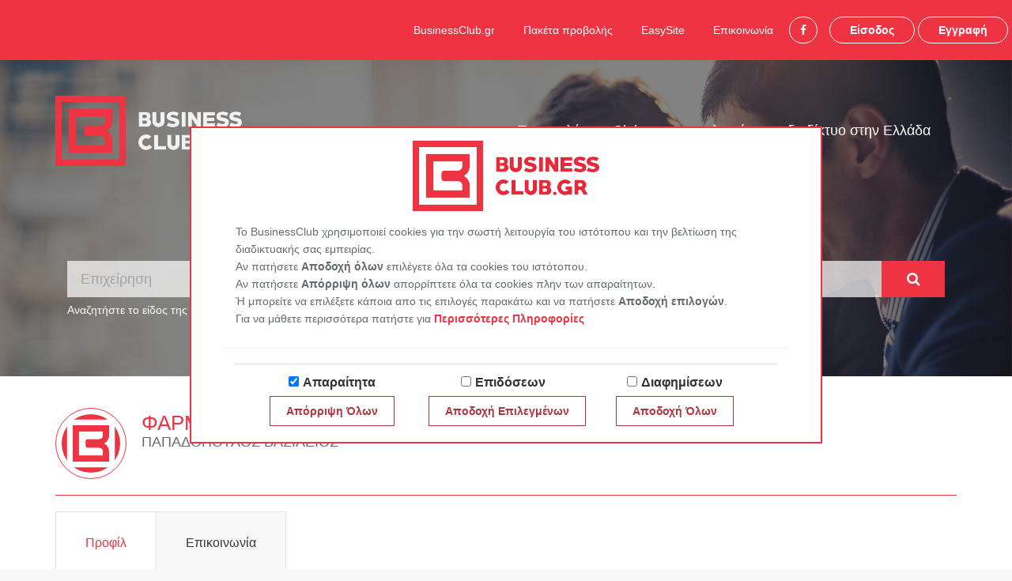

--- FILE ---
content_type: text/html; charset=UTF-8
request_url: https://www.businessclub.gr/business/farma-kerkinis-o-mpilis
body_size: 8987
content:
<!DOCTYPE html>
<html lang="en">
<head>
    <meta charset="utf-8">
    <meta http-equiv="X-UA-Compatible" content="IE=edge">
    <meta name="viewport" content="width=device-width, initial-scale=1">
		<meta name="description" content="Η καταχώρηση ΦΑΡΜΑ ΚΕΡΚΙΝΗΣ Ο ΜΠΙΛΗΣ από ΠΑΠΑΔΟΠΟΥΛΟΣ ΒΑΣΙΛΕΙΟΣ έχει ώς δραστηριότητα ΕΚΤΡΟΦΗ &amp; ΕΠΕΞΕΡΓΑΣΙΑ ΒΟΥΒΑΛΙΣΙΟΥ ΚΡΕΑΤΟΣ και βρίσκεται στην διεύθυνση ΚΕΡΚΙΝΗ, 62055, ΚΕΡΚΙΝΗ, νομός ΣΕΡΡΩΝ">
		
    <meta name="keywords" content="">
		
	<title>ΦΑΡΜΑ ΚΕΡΚΙΝΗΣ Ο ΜΠΙΛΗΣ - ΕΚΤΡΟΦΗ &amp; ΕΠΕΞΕΡΓΑΣΙΑ ΒΟΥΒΑΛΙΣΙΟΥ ΚΡΕΑΤΟΣ</title>
		
		<meta property="og:title" content="ΦΑΡΜΑ ΚΕΡΚΙΝΗΣ Ο ΜΠΙΛΗΣ - ΕΚΤΡΟΦΗ &amp; ΕΠΕΞΕΡΓΑΣΙΑ ΒΟΥΒΑΛΙΣΙΟΥ ΚΡΕΑΤΟΣ" />	
			<meta property="og:description" content="Η καταχώρηση ΦΑΡΜΑ ΚΕΡΚΙΝΗΣ Ο ΜΠΙΛΗΣ από ΠΑΠΑΔΟΠΟΥΛΟΣ ΒΑΣΙΛΕΙΟΣ έχει ώς δραστηριότητα ΕΚΤΡΟΦΗ &amp; ΕΠΕΞΕΡΓΑΣΙΑ ΒΟΥΒΑΛΙΣΙΟΥ ΚΡΕΑΤΟΣ και βρίσκεται στην διεύθυνση ΚΕΡΚΙΝΗ, 62055, ΚΕΡΚΙΝΗ, νομός ΣΕΡΡΩΝ" />
			<meta property="og:type" content="website" />
		
	
			<link rel="canonical" href="https://www.businessclub.gr/business/farma-kerkinis-o-mpilis" />
		
	
    <link rel="stylesheet" href="https://www.businessclub.gr/css/app.css">
    <link href="https://fonts.googleapis.com/css?family=Open+Sans&amp;subset=greek" rel="stylesheet">

    
    <link rel="stylesheet" type="text/css" href="https://cdn.jsdelivr.net/npm/cookieconsent@3/build/cookieconsent.min.css"/>

	<link rel="icon" type="image/png" href="https://www.businessclub.gr/favicon.png">
    <script>
        window.Laravel = {"csrfToken":"h2CV8DmHmXCPBpWR99ZZCaSDfhgpsF1I7Oo1VcZl"}    </script>
    <script src='https://www.google.com/recaptcha/api.js'></script>
	
    <style>
    #header{
        background-image: url('../img/people.jpg');
    }
</style>	<!-- Google Tag Manager -->
<script>(function(w,d,s,l,i){w[l]=w[l]||[];w[l].push({'gtm.start':
new Date().getTime(),event:'gtm.js'});var f=d.getElementsByTagName(s)[0],
j=d.createElement(s),dl=l!='dataLayer'?'&l='+l:'';j.async=true;j.src=
'https://www.googletagmanager.com/gtm.js?id='+i+dl;f.parentNode.insertBefore(j,f);
})(window,document,'script','dataLayer','GTM-W75JWBB');</script>
<!-- End Google Tag Manager -->
	
</head>
<body>
<script>

    (function (i, s, o, g, r, a, m) {
        i['GoogleAnalyticsObject'] = r;
        i[r] = i[r] || function () {
            (i[r].q = i[r].q || []).push(arguments)
        }, i[r].l = 1 * new Date();
        a = s.createElement(o),
            m = s.getElementsByTagName(o)[0];
        a.async = 1;
        a.src = g;
        m.parentNode.insertBefore(a, m)
    })(window, document, 'script', 'https://www.google-analytics.com/analytics.js', 'ga');

    ga('create', 'UA-21480241-7', {
        'storage': 'none'
    });
    ga('send', 'pageview');

    /*  ga('create', 'UA-162910980-1', 'auto');
        ga('send', 'pageview');*/
	window.onload=function(){
	var cookie=getCookie("bc_cookie");
	var adsConsent=0;
		if (cookie){
			var arr=cookie.split("|");
			adsConsent=arr[3];
		}
		console.log("adsConsent:"+adsConsent);
		if (adsConsent==0) {
			jQuery(".google-banner").hide();
			jQuery(".google-banner-sidebar").hide();
			
		}
	}
    let eraseCookie = function (name) {
        document.cookie = name + '=; Max-Age=-99999999;';
    }

    let setCookie = function (name, value, days) {
        var expires = "";
        if (days) {
            var date = new Date();
            date.setTime(date.getTime() + (days * 24 * 60 * 60 * 1000));
            expires = "; expires=" + date.toUTCString();
        }
        document.cookie = name + "=" + (value || "") + expires + "; path=/";
    }

    let getCookie = function (name) {
        var nameEQ = name + "=";
        var ca = document.cookie.split(';');
        for (var i = 0; i < ca.length; i++) {
            var c = ca[i];
            while (c.charAt(0) == ' ') c = c.substring(1, c.length);
            if (c.indexOf(nameEQ) == 0) return c.substring(nameEQ.length, c.length);
        }
        return null;
    }

    /*if (getCookie("performance-consent") == "true") {
        console.log('performance checking allowed');
        window['ga-disable-UA-21480241-7'] = false;
    } else {
        console.log('no performance checking allowed');
        window['ga-disable-UA-21480241-7'] = true;
    }*/


</script>
<!-- Google Tag Manager (noscript) -->
<noscript><iframe src="https://www.googletagmanager.com/ns.html?id=GTM-W75JWBB"
height="0" width="0" style="display:none;visibility:hidden"></iframe></noscript>
<!-- End Google Tag Manager (noscript) -->

<style>
    #map {
        height: 400px; /* The height is 400 pixels */
        width: 100%; /* The width is the width of the web page */
    }

</style>

<div id="app">
        <div id="login-bar" class="text-right">
            <div class="top-right links">
            <a class="btn top-nav-link" href="https://www.businessclub.gr/businessclub">BusinessClub.gr</a>
            <a class="btn top-nav-link" href="https://www.businessclub.gr/packages">Πακέτα προβολής</a>
            <a class="btn top-nav-link" href="https://www.businessclub.gr/easysite">EasySite</a>
            
            <a class="btn top-nav-link" href="https://www.businessclub.gr/contact">Επικοινωνία</a>
            <a class="btn btn-bc btn-bc-inv btn-round" href="https://www.facebook.com/BusinessClub.gr" target="_blank"><i class="fa fa-facebook"></i></a>
            <a class="btn btn-bc btn-bc-inv" href="https://www.businessclub.gr/login">Είσοδος</a>
            <a class="btn btn-bc btn-bc-inv" href="https://www.businessclub.gr/be-a-member">Εγγραφή</a>
        </div>
    </div>
    <div id="header" class="smaller">
    <div id="header-intro">
        <div class="container">
            <div class="row">
                <div class="col-xs-12 col-sm-6 col-md-6 col-lg-6">
                    <a href="https://www.businessclub.gr">
                        <img src="https://www.businessclub.gr/img/logo.png" alt="">
                    </a>
                </div>
                <div class="col-xs-12 col-sm-6 col-md-6 col-lg-6 mt25">
                    <h4>Το μεγαλύτερο Club για επαγγελματίες στο διαδίκτυο στην Ελλάδα</h4>
                </div>
            </div>
        </div>
    </div>

    <div id="intro-search" class="smaller hidden-xs">
        <div class="container">
            <form action="https://www.businessclub.gr/business-search" method="post">
                <input type="hidden" name="_token" value="h2CV8DmHmXCPBpWR99ZZCaSDfhgpsF1I7Oo1VcZl">
                <div class="col-xs-12 col-sm-6 col-md-6 col-lg-6">
                    <input type="text" name="type" value="" class="form-control input-lg" placeholder="Επιχείρηση">
                    <span class="instruction">Αναζητήστε το είδος της επιχείρησης που ψάχνετε</span>
                                    </div>

                <div class="col-xs-12 col-sm-6 col-md-6 col-lg-6">
                    <div class="input-group">
                        <input type="text" name="place" value="" class="form-control input-lg" placeholder="Κοντά">
                        <span class="input-group-btn">
                        <button class="btn btn-default btn-lg btn-square" type="submit">
                            <span class="fa fa-search"></span>
                        </button>
                    </span>
                    </div>
                    <span class="instruction">Αναζητήστε την περιοχή που σας ενδιαφέρει</span>
                </div>
            </form>
        </div>
    </div>
</div>    <div class="white business" style="padding-bottom: 125px;">
        <div class="container">
            			<div class="business-title mt25">
            <img src="https://www.businessclub.gr/img/logo_sm.png" alt="" class="img img-circle profile-image">
    
    <div class="title-div">
        <h2>ΦΑΡΜΑ ΚΕΡΚΙΝΗΣ Ο ΜΠΙΛΗΣ</h2>
        <h3>ΠΑΠΑΔΟΠΟΥΛΟΣ ΒΑΣΙΛΕΙΟΣ</h3>
    </div>
    </div>			
			
            <hr class="red">
                        <div class="row">
    <div class="col-xs-12 col-sm-8 col-md-8 col-lg-8">
        <ul class="nav nav-tabs bc-tabs" role="tablist">

            <li role="presentation" class="active">
                <a href="#profile" aria-controls="profile" role="tab" data-toggle="tab">Προφίλ</a>
            </li>

            
                        
                            <li role="contact">
                    <a href="#contact" aria-controls="products" role="tab" data-toggle="tab">Επικοινωνία</a>
                </li>
            
                    </ul>
        <div class="clearfix"></div>

        
        <div class="tab-content bc-tab-content mb45 ">
            <div role="tabpanel" class="tab-pane active" id="profile"><table class="table table-striped table-hover">
    <tr>
        <th>Επωνυμία:</th>
        <td>ΠΑΠΑΔΟΠΟΥΛΟΣ ΒΑΣΙΛΕΙΟΣ</td>
    </tr>
    <tr>
        <th>Διακριτικός τίτλος:</th>
        <td>ΦΑΡΜΑ ΚΕΡΚΙΝΗΣ Ο ΜΠΙΛΗΣ</td>
    </tr>
    <tr>
        <th>Κατηγορία:</th>
        <td>
                            ΚΤΗΝΟΤΡΟΦΙΚΕΣ ΜΟΝΑΔΕΣ-ΕΚΤΡΟΦΗ-ΕΜΠΟΡΙΑ ΖΩΩΝ
                    </td>
    </tr>
    <tr>
        <th>Πόλη:</th>
        <td>ΚΕΡΚΙΝΗ</td>
    </tr>
    <tr>
        <th>Διεύθυνση:</th>
        <td>ΚΕΡΚΙΝΗ</td>
    </tr>
    <tr>
        <th>ΤΚ:</th>
        <td>62055</td>
    </tr>
    <tr>
        <th>Νομός:</th>
        <td>ΣΕΡΡΩΝ</td>
    </tr>
    <tr>
        <th>Τηλέφωνο:</th>
        <td>2327041151</td>
    </tr>
    <tr>
        <th>Φαξ:</th>
        <td>2327041151</td>
    </tr>
    <tr>
        <th>Κινητό:</th>
        <td>6948831352</td>
    </tr>
    <tr>
        <th>Υπεύθυνος:</th>
        <td>ΠΑΠΑΔΟΠΟΥΛΟΣ ΒΑΣΙΛΗΣ</td>
    </tr>
    <tr>
        <th>Email:</th>
        <td>farmakerkini@gmail.com</td>
    </tr>
    <tr>
        <th>Website:</th>
        <td>
                                            <a href="http://www.farmakerkinis.gr" target="_blank">www.farmakerkinis.gr</a>
                    </td>
    </tr>
                    <tr>
        <th>Δραστηριότητα:</th>
        <td>ΕΚΤΡΟΦΗ &amp; ΕΠΕΞΕΡΓΑΣΙΑ ΒΟΥΒΑΛΙΣΙΟΥ ΚΡΕΑΤΟΣ</td>
    </tr>
		<tr>
		<th>Ημερομηνία τελευταίας τροποποίησης</th>
		<td>17/11/2022</td>
	</tr>
		
</table></div>
            <div role="tabpanel" class="tab-pane" id="about"><p style="text-align: justify; text-indent: 15pt; margin: 0cm 0cm 0pt;">Στην ευρύτερη περιοχή γύρω από τη λίμνη Κερκίνη, η γεωργία και η κτηνοτροφία, αποτελούν τις δύο πιο σημαντικές παραγωγικές δραστηριότητες των κατοίκων. Έτσι κι εμείς, από παιδιά, προερχόμενοι από παραδοσιακές οικογένειες κτηνοτρόφων βοοειδών, γνωρίσαμε, αγαπήσαμε και συνεχίσαμε το επάγγελμα αυτό. </p>
<p style="text-align: justify; text-indent: 15pt; margin: 0cm 0cm 0pt;"> </p>
<p style="text-align: justify; text-indent: 15pt; margin: 0cm 0cm 0pt;"> </p>
<p style="text-align: justify; text-indent: 15pt; margin: 0cm 0cm 0pt;">Το 2006 αποφασίσαμε να σταματήσουμε την εκτροφή άλλων βοοειδών και να ασχοληθούμε αποκλειστικά, εκτός του κρεοπωλείου, με την εκτροφή του βουβαλιού, για να μπορούμε να  προσφέρουμε στους πελάτες μας υγιεινό βουβαλίσιο κρέας κάθε στιγμή. Ξεκινήσαμε τη δική μας μικρή οικογενειακή επιχείρηση εκτροφής και επεξεργασίας κρέατος στο χωριό Κερκίνη του Νομού Σερρών καθώς η λίμνη Κερκίνη αποτελεί το ιδανικό φυσικό περιβάλλον για τη διαβίωση και παραγωγή του σπάνιου αυτού είδους. Δεν είναι τυχαίο ότι στον τόπο μας ζει ο μεγαλύτερος πληθυσμός βουβαλιών της Ελλάδας.</p>
<p class="MsoNormal" style="margin: 0cm 0cm 10pt;"> </p></div>
            <div role="tabpanel" class="tab-pane" id="services"></div>
            <div role="tabpanel" class="tab-pane" id="products"></div>

                            <div role="tabpanel" class="tab-pane" id="contact">
                    
                    <p>Μπορείτε να χρησιμοποιήσετε την παρακάτω φόρμα για να στείλετε απευθείας ένα μήνυμα στο Μέλος του BusinessClub.gr στου οποίου τη σελίδα βρίσκεστε αυτή τη στιγμή.</p>

                    <form class="mt25" id="business_contact_form" action="https://www.businessclub.gr/business/28362/email" method="post">
                        <input type="hidden" name="_token" value="h2CV8DmHmXCPBpWR99ZZCaSDfhgpsF1I7Oo1VcZl">
                        <div class='row' style='margin-bottom: 15px;'><div class='form-group'><label for='name' class='col-xs-4 col-form-label'>Όνομα</label><div class='col-xs-8'><input class="form-control" value="" type="text" name="name" id="name">
    </div></div></div><div class='row' style='margin-bottom: 15px;'><div class='form-group'><label for='telephone' class='col-xs-4 col-form-label'>Τηλέφωνο</label><div class='col-xs-8'><input class="form-control" value="" type="text" name="telephone" id="telephone">
    </div></div></div><div class='row' style='margin-bottom: 15px;'><div class='form-group'><label for='email' class='col-xs-4 col-form-label'>Email</label><div class='col-xs-8'><input class="form-control" value="" type="text" name="email" id="email">
    </div></div></div><div class='row' style='margin-bottom: 15px;'><div class='form-group'><label for='body' class='col-xs-4 col-form-label'>Μήνυμα</label><div class='col-xs-8'><textarea class='summernote summernote ' id='summernote-body' name='body' id='body'></textarea>
</div></div></div>
                        <div class="form-group row">
                            <div class="col-xs-12 text-right">
                                <input type="submit" class="btn btn-primary btn-bc g-recaptcha" data-sitekey="6LemVdUfAAAAAAlEGBkVFqNs-hQjq4I_L4tvWcjP" data-callback='contactFormSubmit' data-action='email_business'value="Αποστολή">
                            </div>
                        </div>
                    </form>
					
                </div>
            
            <div role="tabpanel" class="tab-pane" id="photos"></div>

        </div>
    </div>
    <div class="col-xs-12 col-sm-4 col-md-4 col-lg-4">
        <div class="mb25">
            <iframe width="100%" height="250" frameborder="0" style="border:0"
                    src="https://www.google.com/maps/embed/v1/place?&key=AIzaSyChdfoYwFg6TPrRaJ2bGfoxwycTm9mqNI4&q='ΚΕΡΚΙΝΗ, ΡΟΔΟΠΟΛΗ, 62055, ΣΕΡΡΩΝ, Ελλάς'"></iframe>
        </div>
       
						<img src="https://www.businessclub.gr/img/advert_360_200.png" alt="Διαφημιστείτε στο BusinessClub.gr" class="img img-responsive">
				
					<div class="mt25"></div>
			
		    </div>
</div>
<script>
	


		

	function contactFormSubmit(token) {
		console.log("token:"+token);
		$('#business_contact_form').prepend('<input type="hidden" name="token" value="' + token + '"/>');
		$('#business_contact_form').prepend('<input type="hidden" name="data_action" value="email_business"/>');
		
		$('#business_contact_form').submit();
		

		}
		
</script>
        </div>
    </div>

    <div class="mt125">
    <div id="footer">
    <div class="container">
        <div class="row">
            <div class="col-xs-12 col-sm-4 col-md-4 col-lg-4">
                <h4>ΕΡΓΑΛΕΙΑ</h4>
                <ul class="list-unstyled">
                    
                    <li><a href="https://www.businessclub.gr/login">Είσοδος Μελών</a></li>
                    <li><a href="https://www.businessclub.gr/be-a-member">Εγγραφή</a></li>
                    <li><a href="https://www.businessclub.gr/password/reset">Ανανέωση Κωδικού</a></li>

                </ul>
            </div>
            <div class="col-xs-12 col-sm-3 col-md-3 col-lg-3 col-sm-offset-1">
                <h4>BUSINESSCLUB.GR</h4>
                <ul class="list-unstyled">
					 <li><a href="https://www.businessclub.gr/categories">Κατηγορίες</a></li>
                    <li><a href="https://www.businessclub.gr/contact">Επικοινωνία</a></li>
                    <li><a href="https://www.businessclub.gr/terms">Όροι Χρήσης</a></li>
                    <li><a href="https://www.businessclub.gr/cookies">Πολιτική Χρήσης Cookies</a></li>
                    <li><a href="https://www.businessclub.gr/data-protection">Πολιτική Προστασίας Δεδομένων</a></li>
                    
                </ul>
            </div>
            <div class="col-xs-12 col-sm-2 col-md-2 col-lg-2 col-sm-offset-2">
                <h4>ΥΠΗΡΕΣΙΕΣ</h4>
                <ul class="list-unstyled">
                    <li><a href="https://www.businessclub.gr/packages">Πακέτα προβολής</a></li>
                    <li><a href="https://www.businessclub.gr/easysite">EasySite</a></li>
                    
                </ul>
            </div>
        </div>
        <hr class="long">
        

        <div class="row">
            <div class="col-xs-12 col-sm-12 col-md-12 col-lg-12 text-center">
                <a href="https://www.businessclub.gr"><img src="https://www.businessclub.gr/img/logo_sm.png" class="mb25" alt="businessclub logo"></a>
                <hr class="discreet">
                <p>Copyright &copy; 2026 BusinessClub.gr | All rights reserved</p>
            </div>
        </div>
    </div>
</div></div>
    
    <div id="cookies2">
	<div class="container">
		<div class="row">
			<div class="panel">
				<div class="pannel-header mt15"><img src="https://www.businessclub.gr/img/logo-red.png" width="236" height="89" alt="logo"/></div>
				<div class="panel-body">
				
				<p>To BusinessClub χρησιμοποιεί cookies για την σωστή λειτουργία του ιστότοπου και την βελτίωση της διαδικτυακής σας εμπειρίας.<br/>
				Αν πατήσετε <strong>Αποδοχή όλων</strong> επιλέγετε όλα τα cookies του ιστότοπου.<br/>
				Αν πατήσετε <strong>Απόρριψη όλων</strong> απορρίπτετε όλα τα cookies πλην των απαραίτητων.<br/>
				Ή μπορείτε να επιλέξετε κάποια απο τις επιλογές παρακάτω και να πατήσετε <strong>Αποδοχή επιλογών</strong>.<br/>
				Για να μάθετε περισσότερα πατήστε για <a class="more">Περισσότερες Πληροφορίες</a></p>
				
				</div>
				<div class="panel-terms">
					<div class="mb15">
						<strong>Τα cookies είναι μικρά αρχεία κειμένου τα οποία μια ιστοσελίδα αποθηκεύει στον υπολογιστή σας όταν την επισκέπτεστε. <br>
                            Με τον τρόπο αυτό, η ιστοσελίδα θυμάται τις ενέργειες και τις προτιμήσεις σας για ένα χρονικό διάστημα,
                            κι έτσι δεν χρειάζεται να τις εισάγετε κάθε φορά που την επισκέπτεστε.
                        </strong>
                    </div>
                    <hr>
                    <h4 class="panel-title">
                        Είδη cookies του BusinessClub.gr:
                    </h4>


                    <div class="clearfix mt15">
                        <a data-toggle="collapse" href="#collapse1">Απολύτως απαραίτητα cookies και cookies λειτουργικότητας </a>
                             <div id="collapse1" class="collapse">
									<div class="row">
                                        <div class="col-sm-10 col-xs-12">
                                            <p>Τα απολύτως απαραίτητα cookies επιτρέπουν την περιήγηση στον ιστότοπο για την χρήση λειτουργιών του και δεν αποθηκεύουν πληροφορίες οι οποίες μπορούν
                                               να χρησιμοποιηθούν για λόγους διαφήμισης ή ταυτοποίησης. Ο λόγος χρήσης τους είναι για να θυμόμαστε πληροφορίες που έχετε εισάγει σε φόρμες ή για να
                                               αναγνωρίσουμε την είσοδό σας στην ιστοσελίδα. Χωρίς αυτά δεν μπορούμε να εγγυηθούμε την ασφαλή περιήγηση και λειτουργικότητα της ιστοσελίδας
                                               μας. <strong>Η αποδοχή αυτών των cookies είναι απολύτως απαραίτητη για την χρήση της ιστοσελίδας και δεν μπορούν να απενεργοποιηθούν.</strong> Τα cookies
                                               λειτουργικότητας
                                               χρησιμοποιούνται για την παροχή υπηρεσιών ή για να θυμόμαστε ρυθμίσεις σχετικές με την επίσκεψή σας, όπως για το αν έχετε κάνει logged in στην
                                               ιστοσελίδα
                                               μας ή αν έχετε επισκεφθεί ξανά την ιστοσελίδα από αυτήν την συσκευή. </p>

                                        </div>
                                        
                                    </div>

									<div class="row hidden-xs">
                                        <div class="col-sm-12">
                                            <table class="table table-hover">
                                               <thead>
                                                    <tr>
                                                        <th>
                                                            Ονομασία
                                                        </th>
                                                        <th>
                                                            Διάρκεια λειτουργίας
                                                        </th>
                                                        <th>
                                                            Υπεύθυνος Επεξεργασίας
                                                        </th>
                                                        <th>
                                                            Αποδέκτες
                                                        </th>
                                                    </tr>
                                                 </thead>
                                                 <tbody>
                                                    <tr>
                                                        <td>businessclubgr_session</td>
                                                        <td>2 ώρες</td>
                                                        <td>το cookie αυτό δεν επεξεργάζεται</td>
                                                        <td>ιστοσελίδα BusinessClub.gr</td>
                                                    </tr>
                                                    <tr>
                                                        <td>XSRF-TOKEN</td>
                                                        <td>Ανανεώνεται σε κάθε φόρτωση σελίδας</td>
                                                        <td>το cookie αυτό δεν επεξεργάζεται</td>
                                                        <td>ιστοσελίδα BusinessClub.gr</td>
                                                    </tr>
                                                    <tr>
                                                        <td>performance-consent</td>
                                                        <td>6 μήνες</td>
                                                        <td>το cookie αυτό δεν επεξεργάζεται</td>
                                                        <td>ιστοσελίδα BusinessClub.gr</td>
                                                    </tr>
                                                </tbody>
                                            </table>
                                        </div>
                                    </div>

									
                                    <div class="row hidden-lg hidden-md">
                                         <div class="col-xs-12">
                                             <table class="table table-hover mt15 table-bordered">
                                                <tr>
                                                    <th>
                                                       Ονομασία
													</th>
													<td>businessclubgr_session</td>
                                                </tr>
                                                <tr>
                                                    <th>
														Διάρκεια λειτουργίας
                                                    </th>
                                                        <td>2 ώρες</td>
                                                </tr>
                                                <tr>
                                                        <th>
                                                            Υπεύθυνος Επεξεργασίας
                                                        </th>
                                                        <td>το cookie αυτό δεν επεξεργάζεται</td>
                                                </tr>
                                                <tr>
													<th>
                                                        Αποδέκτες
                                                    </th>
                                                    <td>ιστοσελίδα BusinessClub.gr</td>
                                                </tr>
                                            </table>
                                            <table class="table table-hover mt15 table-bordered">
                                                <tr>
                                                    <th>
                                                        Ονομασία
                                                    </th>
                                                    <td>XSRF-TOKEN</td>
                                                </tr>
                                                <tr>
                                                    <th>
														Διάρκεια λειτουργίας
                                                    </th>
                                                        <td>Ανανεώνεται σε κάθε φόρτωση σελίδας</td>
                                                </tr>
                                                <tr>
													<th>
                                                        Υπεύθυνος Επεξεργασίας
                                                    </th>
                                                    <td>το cookie αυτό δεν επεξεργάζεται</td>
                                                </tr>
                                                <tr>
                                                <th>
                                                    Αποδέκτες
                                                </th>
                                                    <td>ιστοσελίδα BusinessClub.gr</td>
                                                </tr>
                                            </table>
                                            <table class="table table-hover mt15 table-bordered">
                                                <tr>
                                                    <th>
                                                       Ονομασία
                                                    </th>
                                                    <td>performance-consent</td>
                                                </tr>
                                                <tr>
                                                    <th>
                                                       Διάρκεια λειτουργίας
                                                     </th>
                                                     <td>6 μήνες</td>
                                                </tr>
                                                <tr>
                                                    <th>
                                                        Υπεύθυνος Επεξεργασίας
                                                    </th>
                                                    <td>το cookie αυτό δεν επεξεργάζεται</td>
                                                </tr>
                                                <tr>
                                                    <th>
                                                        Αποδέκτες
                                                    </th>
                                                    <td>ιστοσελίδα BusinessClub.gr</td>
                                                </tr>

                                            </table>
                                        </div>
                                    </div>
                                    


                                    </div>
                                </div>

                                <div class="clearfix mt15">
                                    <a data-toggle="collapse" href="#collapse2">Cookies επιδόσεων</a>
                                    <div id="collapse2" class="collapse">
                                        <div class="row">
                                            <div class="col-sm-10 col-xs-12">
                                                <p>Τα cookies επιδόσεων συλλέγουν πληροφορίες σχετικά με την χρήση της ιστοσελίδας μας από εσάς, όπως σελίδες που επισκεφθήκατε κι αν υπήρξε οποιοδήποτε
                                                    σφάλμα
                                                    στην περιήγησή σας. Τα cookies αυτά δεν συλλέγουν προσωποποιημένες πληροφορίες και χρησιμοποιούνται για την βελτίωση της λειτουργίας της ιστοσελίδας
                                                    και
                                                    της
                                                    αποδοτικότητάς της. </p>
                                            </div>
                                           
                                        </div>
                                        <div class="row hidden-xs">
                                            <div class="col-sm-12">
                                                <table class="table table-hover">
                                                    <thead>
                                                    <tr>
                                                        <th>
                                                            Ονομασία
                                                        </th>
                                                        <th>
                                                            Διάρκεια λειτουργίας
                                                        </th>
                                                        <th>
                                                            Υπεύθυνος Επεξεργασίας
                                                        </th>
                                                        <th>
                                                            Αποδέκτες
                                                        </th>
                                                    </tr>
                                                    </thead>
                                                    <tbody>
                                                    <tr>
                                                        <td>_gid</td>
                                                        <td>1 μέρα</td>
                                                        <td>google</td>
                                                        <td>google</td>
                                                    </tr>
                                                    <tr>
                                                        <td>_gat</td>
                                                        <td>1 μέρα</td>
                                                        <td>google</td>
                                                        <td>google</td>
                                                    </tr>
                                                    <tr>
                                                        <td>_ga</td>
                                                        <td>1 μέρα</td>
                                                        <td>google</td>
                                                        <td>google</td>
                                                    </tr>
                                                    </tbody>
                                                </table>
                                            </div>
                                        </div>

                                        
                                        <div class="row hidden-md hidden-sm hidden-lg">
                                            <div class="col-xs-12">
                                                <table class="table table-hover table-bordered mt15">
                                                    <tr>
                                                        <th>
                                                            Ονομασία
                                                        </th>
                                                        <td>_gid</td>
                                                    </tr>
                                                    <tr>
                                                        <th>
                                                            Διάρκεια λειτουργίας
                                                        </th>
                                                        <td>1 μέρα</td>
                                                    </tr>
                                                    <tr>
                                                        <th>
                                                            Υπεύθυνος Επεξεργασίας
                                                        </th>
                                                        <td>google</td>
                                                    </tr>
                                                    <tr>
                                                        <th>
                                                            Αποδέκτες
                                                        </th>
                                                        <td>google</td>
                                                    </tr>
                                                </table>
                                                <table class="table table-hover table-bordered mt15">
                                                    <tr>
                                                        <th>
                                                            Ονομασία
                                                        </th>
                                                        <td>_gat</td>
                                                    </tr>
                                                    <tr>
                                                        <th>
                                                            Διάρκεια λειτουργίας
                                                        </th>
                                                        <td>1 μέρα</td>
                                                    </tr>
                                                    <tr>
                                                        <th>
                                                            Υπεύθυνος Επεξεργασίας
                                                        </th>
                                                        <td>google</td>
                                                    </tr>
                                                    <tr>
                                                        <th>
                                                            Αποδέκτες
                                                        </th>
                                                        <td>google</td>
                                                    </tr>
                                                </table>
                                                <table class="table table-hover table-bordered mt15">
                                                    <tr>
                                                        <th>
                                                            Ονομασία
                                                        </th>
                                                        <td>_ga</td>
                                                    </tr>
                                                    <tr>
                                                        <th>
                                                            Διάρκεια λειτουργίας
                                                        </th>
                                                        <td>1 μέρα</td>
                                                    </tr>
                                                    <tr>
                                                        <th>
                                                            Υπεύθυνος Επεξεργασίας
                                                        </th>
                                                        <td>google</td>
                                                    </tr>
                                                    <tr>
                                                        <th>
                                                            Αποδέκτες
                                                        </th>
                                                        <td>google</td>
                                                    </tr>
                                                </table>
                                            </div>
                                        </div>
                                        
                                    </div>
                                </div>
								
								
								
								
								<div class="clearfix mt15">
                                     <a data-toggle="collapse" href="#collapse3">Cookies Στόχευσης/ Διαφήμισης </a>
                                     <div id="collapse3" class="collapse">
                                         <div class="row">
                                             <div class="col-sm-10 col-xs-12">
                                                 <p>Τα cookies αυτά προέρχονται από τρίτους service providers και αφορούν λειτουργικότητες (ή λειτουργίες), όπως like και share buttons. Τα cookies αυτά
                                                     συνδέουν το
                                                     site μας με social media, όπως facebook, LinkedIn κ.α., τα οποία μπορεί να συλλέξουν πληροφορίες για την επίσκεψή σας στην ιστοσελίδα μας και να σας
                                                     παρουσιάσουν στοχευμένες διαφημιστικές ενέργειες. Τέλος, τα cookies αυτά χρησιμοποιούνται για τον προσδιορισμό της καμπάνιας ή προσφοράς και τον
                                                     καθορισμό των
                                                     ηλεκτρονικών καναλιών marketing και συνεργατών που σας προώθησαν στο site μας. </p>
                                             </div>
                                         </div>
                                         <div class="row hidden-xs">
                                             <div class="col-xs-12">
                                                 <table class="table table-hover">
                                                     <thead>
                                                     <tr>
                                                         <th>
                                                             Ονομασία
                                                         </th>
                                                         <th>
                                                             Διάρκεια λειτουργίας
                                                         </th>
                                                         <th>
                                                             Υπεύθυνος Επεξεργασίας
                                                         </th>
                                                         <th>
                                                             Αποδέκτες
                                                         </th>
                                                     </tr>
                                                     </thead>
                                                     <tbody>
                                                     <tr>
                                                         <td>ad_session</td>
                                                         <td>6 μήνες</td>
                                                         <td>microbase</td>
                                                         <td>microbase</td>
                                                     </tr>
                                                     <tr>
                                                         <td>ad_session</td>
                                                         <td>6 μήνες</td>
                                                         <td>microbase</td>
                                                         <td>microbase</td>
                                                     </tr>
                                                     <tr>
                                                         <td>ad_session</td>
                                                         <td>6 μήνες</td>
                                                         <td>microbase</td>
                                                         <td>microbase</td>
                                                     </tr>
                                                     </tbody>
                                                 </table>
                                             </div>
                                         </div>
										  
                                        <div class="row hidden-md hidden-sm hidden-lg">
                                            <div class="col-xs-12">
                                                <table class="table table-hover table-bordered mt15">
                                                    <tr>
                                                        <th>
                                                            Ονομασία
                                                        </th>
                                                        <td>ad_session</td>
                                                    </tr>
                                                    <tr>
                                                        <th>
                                                            Διάρκεια λειτουργίας
                                                        </th>
                                                        <td>1 μέρα</td>
                                                    </tr>
                                                    <tr>
                                                        <th>
                                                            Υπεύθυνος Επεξεργασίας
                                                        </th>
                                                        <td>microbase</td>
                                                    </tr>
                                                    <tr>
                                                        <th>
                                                            Αποδέκτες
                                                        </th>
                                                        <td>microbase</td>
                                                    </tr>
                                                </table>
                                                <table class="table table-hover table-bordered mt15">
                                                    <tr>
                                                        <th>
                                                            Ονομασία
                                                        </th>
                                                        <td>ad_session</td>
                                                    </tr>
                                                    <tr>
                                                        <th>
                                                            Διάρκεια λειτουργίας
                                                        </th>
                                                        <td>6 μήνες</td>
                                                    </tr>
                                                    <tr>
                                                        <th>
                                                            Υπεύθυνος Επεξεργασίας
                                                        </th>
                                                        <td>microbase</td>
                                                    </tr>
                                                    <tr>
                                                        <th>
                                                            Αποδέκτες
                                                        </th>
                                                        <td>microbase</td>
                                                    </tr>
                                                </table>
                                                <table class="table table-hover table-bordered mt15">
                                                    <tr>
                                                        <th>
                                                            Ονομασία
                                                        </th>
                                                        <td>ad_session</td>
                                                    </tr>
                                                    <tr>
                                                        <th>
                                                            Διάρκεια λειτουργίας
                                                        </th>
                                                        <td>6 μήνεςα</td>
                                                    </tr>
                                                    <tr>
                                                        <th>
                                                            Υπεύθυνος Επεξεργασίας
                                                        </th>
                                                        <td>microbase</td>
                                                    </tr>
                                                    <tr>
                                                        <th>
                                                            Αποδέκτες
                                                        </th>
                                                        <td>microbase</td>
                                                    </tr>
                                                </table>
                                            </div>
                                        </div>
                                        
                                    </div>
                                </div>
										 
										 
                                     </div>
                                 </div>
								
				
				</div>
				<div class="panel-footer">
					<div class="input-container">
						<div class="column"><input type="checkbox" name="required" id="input_required" value="1" checked /><label>Απαραίτητα</label></div>
						<div class="column"><input type="checkbox" name="performance" id="input_performance" value="1" /><label>Επιδόσεων</label></div>
						<div class="column"><input type="checkbox" name="ads" id="input_ads" value="1" /><label>Διαφημίσεων</label></div>
					</div>
					<div class="buttons=container">
						<div class="column"><input type="button" name="reject_all" id="reject_all" value="Απόρριψη Όλων" class="button"/></div>
						<div class="column"><input type="button" name="accept_selected" id="accept_selected" value="Αποδοχή Επιλεγμένων" class="button" /></div>
						<div class="column"><input type="button" name="accept_all" id="accept_all" value="Αποδοχή Όλων" class="button" /></div>
						
						
					</div>
				</div>
			
			</div>
		
		</div>

	</div>
</div>
<div id="cookies_fixed">
<i class="fa fa-gear"></i><span class="privacy">Απόρρητο</span>
</div>
</div>
<script src="https://www.businessclub.gr/js/app.js"></script>
<script>


    $(function () {


        $('#open-cookies').on('click', function () {
            $("#cookies").fadeIn(200);
            if (getCookie("performance-consent") == 'true') {
                $('#performance-checkbox').prop('checked', 'checked');
            }
            console.log(getCookie("performance-consent"));
        });


        if (getCookie("performance-consent") == null) {
            console.log('not found');
            $("#cookies").fadeIn(200);
        }

        $('#no-consent').on('click', function () {
            setCookie('performance-consent', 'false', 180);
            $('#cookies').fadeOut(200);
        })

        $('#consent-all').on('click', function () {
            setCookie('performance-consent', 'true', 180);
            $('#cookies').fadeOut(200);
        })

        $('#consent-save').on('click', function () {
            if ($("#performance-checkbox").prop('checked')) {
                setCookie('performance-consent', 'true', 180);
            } else {
                setCookie('performance-consent', 'false', 180);
            }
            $('#cookies').fadeOut(200);
        })

        $("#performance-checkbox").change(function () {
            if (this.checked) {
                setCookie('performance-consent', 'true', 180);
            } else {
                eraseCookie('performance-consent');
            }
        });
		
	
	if ($(".categories-container").length>0){
		
		$(".categories-container").on('shown.bs.collapse', function () {
		
			var maxHeight=0;
			console.log("shown");
		
			$(".categories .category").each(function(idx){
				var h=$(this).height();
				if (h>maxHeight) maxHeight=h;
				console.log("height:"+h);
				});	
			if ($( window ).width()>990){
				if (maxHeight>0) $(".categories .category").height(maxHeight);
			}
			
		});
		
		
		
		
	}

});

</script>


<noscript>
<div style="display:none;">
<img src="//pixel.quantserve.com/pixel/p-CZHwukKVv41Ew.gif" border="0" height="1" width="1" alt="Quantcast"/>
</div>
</noscript>
<!-- End Quantcast tag -->
--}}
</body>
</html>



--- FILE ---
content_type: text/html; charset=utf-8
request_url: https://www.google.com/recaptcha/api2/anchor?ar=1&k=6LemVdUfAAAAAAlEGBkVFqNs-hQjq4I_L4tvWcjP&co=aHR0cHM6Ly93d3cuYnVzaW5lc3NjbHViLmdyOjQ0Mw..&hl=en&v=PoyoqOPhxBO7pBk68S4YbpHZ&size=invisible&sa=email_business&anchor-ms=20000&execute-ms=30000&cb=57ulrsfa90u
body_size: 48878
content:
<!DOCTYPE HTML><html dir="ltr" lang="en"><head><meta http-equiv="Content-Type" content="text/html; charset=UTF-8">
<meta http-equiv="X-UA-Compatible" content="IE=edge">
<title>reCAPTCHA</title>
<style type="text/css">
/* cyrillic-ext */
@font-face {
  font-family: 'Roboto';
  font-style: normal;
  font-weight: 400;
  font-stretch: 100%;
  src: url(//fonts.gstatic.com/s/roboto/v48/KFO7CnqEu92Fr1ME7kSn66aGLdTylUAMa3GUBHMdazTgWw.woff2) format('woff2');
  unicode-range: U+0460-052F, U+1C80-1C8A, U+20B4, U+2DE0-2DFF, U+A640-A69F, U+FE2E-FE2F;
}
/* cyrillic */
@font-face {
  font-family: 'Roboto';
  font-style: normal;
  font-weight: 400;
  font-stretch: 100%;
  src: url(//fonts.gstatic.com/s/roboto/v48/KFO7CnqEu92Fr1ME7kSn66aGLdTylUAMa3iUBHMdazTgWw.woff2) format('woff2');
  unicode-range: U+0301, U+0400-045F, U+0490-0491, U+04B0-04B1, U+2116;
}
/* greek-ext */
@font-face {
  font-family: 'Roboto';
  font-style: normal;
  font-weight: 400;
  font-stretch: 100%;
  src: url(//fonts.gstatic.com/s/roboto/v48/KFO7CnqEu92Fr1ME7kSn66aGLdTylUAMa3CUBHMdazTgWw.woff2) format('woff2');
  unicode-range: U+1F00-1FFF;
}
/* greek */
@font-face {
  font-family: 'Roboto';
  font-style: normal;
  font-weight: 400;
  font-stretch: 100%;
  src: url(//fonts.gstatic.com/s/roboto/v48/KFO7CnqEu92Fr1ME7kSn66aGLdTylUAMa3-UBHMdazTgWw.woff2) format('woff2');
  unicode-range: U+0370-0377, U+037A-037F, U+0384-038A, U+038C, U+038E-03A1, U+03A3-03FF;
}
/* math */
@font-face {
  font-family: 'Roboto';
  font-style: normal;
  font-weight: 400;
  font-stretch: 100%;
  src: url(//fonts.gstatic.com/s/roboto/v48/KFO7CnqEu92Fr1ME7kSn66aGLdTylUAMawCUBHMdazTgWw.woff2) format('woff2');
  unicode-range: U+0302-0303, U+0305, U+0307-0308, U+0310, U+0312, U+0315, U+031A, U+0326-0327, U+032C, U+032F-0330, U+0332-0333, U+0338, U+033A, U+0346, U+034D, U+0391-03A1, U+03A3-03A9, U+03B1-03C9, U+03D1, U+03D5-03D6, U+03F0-03F1, U+03F4-03F5, U+2016-2017, U+2034-2038, U+203C, U+2040, U+2043, U+2047, U+2050, U+2057, U+205F, U+2070-2071, U+2074-208E, U+2090-209C, U+20D0-20DC, U+20E1, U+20E5-20EF, U+2100-2112, U+2114-2115, U+2117-2121, U+2123-214F, U+2190, U+2192, U+2194-21AE, U+21B0-21E5, U+21F1-21F2, U+21F4-2211, U+2213-2214, U+2216-22FF, U+2308-230B, U+2310, U+2319, U+231C-2321, U+2336-237A, U+237C, U+2395, U+239B-23B7, U+23D0, U+23DC-23E1, U+2474-2475, U+25AF, U+25B3, U+25B7, U+25BD, U+25C1, U+25CA, U+25CC, U+25FB, U+266D-266F, U+27C0-27FF, U+2900-2AFF, U+2B0E-2B11, U+2B30-2B4C, U+2BFE, U+3030, U+FF5B, U+FF5D, U+1D400-1D7FF, U+1EE00-1EEFF;
}
/* symbols */
@font-face {
  font-family: 'Roboto';
  font-style: normal;
  font-weight: 400;
  font-stretch: 100%;
  src: url(//fonts.gstatic.com/s/roboto/v48/KFO7CnqEu92Fr1ME7kSn66aGLdTylUAMaxKUBHMdazTgWw.woff2) format('woff2');
  unicode-range: U+0001-000C, U+000E-001F, U+007F-009F, U+20DD-20E0, U+20E2-20E4, U+2150-218F, U+2190, U+2192, U+2194-2199, U+21AF, U+21E6-21F0, U+21F3, U+2218-2219, U+2299, U+22C4-22C6, U+2300-243F, U+2440-244A, U+2460-24FF, U+25A0-27BF, U+2800-28FF, U+2921-2922, U+2981, U+29BF, U+29EB, U+2B00-2BFF, U+4DC0-4DFF, U+FFF9-FFFB, U+10140-1018E, U+10190-1019C, U+101A0, U+101D0-101FD, U+102E0-102FB, U+10E60-10E7E, U+1D2C0-1D2D3, U+1D2E0-1D37F, U+1F000-1F0FF, U+1F100-1F1AD, U+1F1E6-1F1FF, U+1F30D-1F30F, U+1F315, U+1F31C, U+1F31E, U+1F320-1F32C, U+1F336, U+1F378, U+1F37D, U+1F382, U+1F393-1F39F, U+1F3A7-1F3A8, U+1F3AC-1F3AF, U+1F3C2, U+1F3C4-1F3C6, U+1F3CA-1F3CE, U+1F3D4-1F3E0, U+1F3ED, U+1F3F1-1F3F3, U+1F3F5-1F3F7, U+1F408, U+1F415, U+1F41F, U+1F426, U+1F43F, U+1F441-1F442, U+1F444, U+1F446-1F449, U+1F44C-1F44E, U+1F453, U+1F46A, U+1F47D, U+1F4A3, U+1F4B0, U+1F4B3, U+1F4B9, U+1F4BB, U+1F4BF, U+1F4C8-1F4CB, U+1F4D6, U+1F4DA, U+1F4DF, U+1F4E3-1F4E6, U+1F4EA-1F4ED, U+1F4F7, U+1F4F9-1F4FB, U+1F4FD-1F4FE, U+1F503, U+1F507-1F50B, U+1F50D, U+1F512-1F513, U+1F53E-1F54A, U+1F54F-1F5FA, U+1F610, U+1F650-1F67F, U+1F687, U+1F68D, U+1F691, U+1F694, U+1F698, U+1F6AD, U+1F6B2, U+1F6B9-1F6BA, U+1F6BC, U+1F6C6-1F6CF, U+1F6D3-1F6D7, U+1F6E0-1F6EA, U+1F6F0-1F6F3, U+1F6F7-1F6FC, U+1F700-1F7FF, U+1F800-1F80B, U+1F810-1F847, U+1F850-1F859, U+1F860-1F887, U+1F890-1F8AD, U+1F8B0-1F8BB, U+1F8C0-1F8C1, U+1F900-1F90B, U+1F93B, U+1F946, U+1F984, U+1F996, U+1F9E9, U+1FA00-1FA6F, U+1FA70-1FA7C, U+1FA80-1FA89, U+1FA8F-1FAC6, U+1FACE-1FADC, U+1FADF-1FAE9, U+1FAF0-1FAF8, U+1FB00-1FBFF;
}
/* vietnamese */
@font-face {
  font-family: 'Roboto';
  font-style: normal;
  font-weight: 400;
  font-stretch: 100%;
  src: url(//fonts.gstatic.com/s/roboto/v48/KFO7CnqEu92Fr1ME7kSn66aGLdTylUAMa3OUBHMdazTgWw.woff2) format('woff2');
  unicode-range: U+0102-0103, U+0110-0111, U+0128-0129, U+0168-0169, U+01A0-01A1, U+01AF-01B0, U+0300-0301, U+0303-0304, U+0308-0309, U+0323, U+0329, U+1EA0-1EF9, U+20AB;
}
/* latin-ext */
@font-face {
  font-family: 'Roboto';
  font-style: normal;
  font-weight: 400;
  font-stretch: 100%;
  src: url(//fonts.gstatic.com/s/roboto/v48/KFO7CnqEu92Fr1ME7kSn66aGLdTylUAMa3KUBHMdazTgWw.woff2) format('woff2');
  unicode-range: U+0100-02BA, U+02BD-02C5, U+02C7-02CC, U+02CE-02D7, U+02DD-02FF, U+0304, U+0308, U+0329, U+1D00-1DBF, U+1E00-1E9F, U+1EF2-1EFF, U+2020, U+20A0-20AB, U+20AD-20C0, U+2113, U+2C60-2C7F, U+A720-A7FF;
}
/* latin */
@font-face {
  font-family: 'Roboto';
  font-style: normal;
  font-weight: 400;
  font-stretch: 100%;
  src: url(//fonts.gstatic.com/s/roboto/v48/KFO7CnqEu92Fr1ME7kSn66aGLdTylUAMa3yUBHMdazQ.woff2) format('woff2');
  unicode-range: U+0000-00FF, U+0131, U+0152-0153, U+02BB-02BC, U+02C6, U+02DA, U+02DC, U+0304, U+0308, U+0329, U+2000-206F, U+20AC, U+2122, U+2191, U+2193, U+2212, U+2215, U+FEFF, U+FFFD;
}
/* cyrillic-ext */
@font-face {
  font-family: 'Roboto';
  font-style: normal;
  font-weight: 500;
  font-stretch: 100%;
  src: url(//fonts.gstatic.com/s/roboto/v48/KFO7CnqEu92Fr1ME7kSn66aGLdTylUAMa3GUBHMdazTgWw.woff2) format('woff2');
  unicode-range: U+0460-052F, U+1C80-1C8A, U+20B4, U+2DE0-2DFF, U+A640-A69F, U+FE2E-FE2F;
}
/* cyrillic */
@font-face {
  font-family: 'Roboto';
  font-style: normal;
  font-weight: 500;
  font-stretch: 100%;
  src: url(//fonts.gstatic.com/s/roboto/v48/KFO7CnqEu92Fr1ME7kSn66aGLdTylUAMa3iUBHMdazTgWw.woff2) format('woff2');
  unicode-range: U+0301, U+0400-045F, U+0490-0491, U+04B0-04B1, U+2116;
}
/* greek-ext */
@font-face {
  font-family: 'Roboto';
  font-style: normal;
  font-weight: 500;
  font-stretch: 100%;
  src: url(//fonts.gstatic.com/s/roboto/v48/KFO7CnqEu92Fr1ME7kSn66aGLdTylUAMa3CUBHMdazTgWw.woff2) format('woff2');
  unicode-range: U+1F00-1FFF;
}
/* greek */
@font-face {
  font-family: 'Roboto';
  font-style: normal;
  font-weight: 500;
  font-stretch: 100%;
  src: url(//fonts.gstatic.com/s/roboto/v48/KFO7CnqEu92Fr1ME7kSn66aGLdTylUAMa3-UBHMdazTgWw.woff2) format('woff2');
  unicode-range: U+0370-0377, U+037A-037F, U+0384-038A, U+038C, U+038E-03A1, U+03A3-03FF;
}
/* math */
@font-face {
  font-family: 'Roboto';
  font-style: normal;
  font-weight: 500;
  font-stretch: 100%;
  src: url(//fonts.gstatic.com/s/roboto/v48/KFO7CnqEu92Fr1ME7kSn66aGLdTylUAMawCUBHMdazTgWw.woff2) format('woff2');
  unicode-range: U+0302-0303, U+0305, U+0307-0308, U+0310, U+0312, U+0315, U+031A, U+0326-0327, U+032C, U+032F-0330, U+0332-0333, U+0338, U+033A, U+0346, U+034D, U+0391-03A1, U+03A3-03A9, U+03B1-03C9, U+03D1, U+03D5-03D6, U+03F0-03F1, U+03F4-03F5, U+2016-2017, U+2034-2038, U+203C, U+2040, U+2043, U+2047, U+2050, U+2057, U+205F, U+2070-2071, U+2074-208E, U+2090-209C, U+20D0-20DC, U+20E1, U+20E5-20EF, U+2100-2112, U+2114-2115, U+2117-2121, U+2123-214F, U+2190, U+2192, U+2194-21AE, U+21B0-21E5, U+21F1-21F2, U+21F4-2211, U+2213-2214, U+2216-22FF, U+2308-230B, U+2310, U+2319, U+231C-2321, U+2336-237A, U+237C, U+2395, U+239B-23B7, U+23D0, U+23DC-23E1, U+2474-2475, U+25AF, U+25B3, U+25B7, U+25BD, U+25C1, U+25CA, U+25CC, U+25FB, U+266D-266F, U+27C0-27FF, U+2900-2AFF, U+2B0E-2B11, U+2B30-2B4C, U+2BFE, U+3030, U+FF5B, U+FF5D, U+1D400-1D7FF, U+1EE00-1EEFF;
}
/* symbols */
@font-face {
  font-family: 'Roboto';
  font-style: normal;
  font-weight: 500;
  font-stretch: 100%;
  src: url(//fonts.gstatic.com/s/roboto/v48/KFO7CnqEu92Fr1ME7kSn66aGLdTylUAMaxKUBHMdazTgWw.woff2) format('woff2');
  unicode-range: U+0001-000C, U+000E-001F, U+007F-009F, U+20DD-20E0, U+20E2-20E4, U+2150-218F, U+2190, U+2192, U+2194-2199, U+21AF, U+21E6-21F0, U+21F3, U+2218-2219, U+2299, U+22C4-22C6, U+2300-243F, U+2440-244A, U+2460-24FF, U+25A0-27BF, U+2800-28FF, U+2921-2922, U+2981, U+29BF, U+29EB, U+2B00-2BFF, U+4DC0-4DFF, U+FFF9-FFFB, U+10140-1018E, U+10190-1019C, U+101A0, U+101D0-101FD, U+102E0-102FB, U+10E60-10E7E, U+1D2C0-1D2D3, U+1D2E0-1D37F, U+1F000-1F0FF, U+1F100-1F1AD, U+1F1E6-1F1FF, U+1F30D-1F30F, U+1F315, U+1F31C, U+1F31E, U+1F320-1F32C, U+1F336, U+1F378, U+1F37D, U+1F382, U+1F393-1F39F, U+1F3A7-1F3A8, U+1F3AC-1F3AF, U+1F3C2, U+1F3C4-1F3C6, U+1F3CA-1F3CE, U+1F3D4-1F3E0, U+1F3ED, U+1F3F1-1F3F3, U+1F3F5-1F3F7, U+1F408, U+1F415, U+1F41F, U+1F426, U+1F43F, U+1F441-1F442, U+1F444, U+1F446-1F449, U+1F44C-1F44E, U+1F453, U+1F46A, U+1F47D, U+1F4A3, U+1F4B0, U+1F4B3, U+1F4B9, U+1F4BB, U+1F4BF, U+1F4C8-1F4CB, U+1F4D6, U+1F4DA, U+1F4DF, U+1F4E3-1F4E6, U+1F4EA-1F4ED, U+1F4F7, U+1F4F9-1F4FB, U+1F4FD-1F4FE, U+1F503, U+1F507-1F50B, U+1F50D, U+1F512-1F513, U+1F53E-1F54A, U+1F54F-1F5FA, U+1F610, U+1F650-1F67F, U+1F687, U+1F68D, U+1F691, U+1F694, U+1F698, U+1F6AD, U+1F6B2, U+1F6B9-1F6BA, U+1F6BC, U+1F6C6-1F6CF, U+1F6D3-1F6D7, U+1F6E0-1F6EA, U+1F6F0-1F6F3, U+1F6F7-1F6FC, U+1F700-1F7FF, U+1F800-1F80B, U+1F810-1F847, U+1F850-1F859, U+1F860-1F887, U+1F890-1F8AD, U+1F8B0-1F8BB, U+1F8C0-1F8C1, U+1F900-1F90B, U+1F93B, U+1F946, U+1F984, U+1F996, U+1F9E9, U+1FA00-1FA6F, U+1FA70-1FA7C, U+1FA80-1FA89, U+1FA8F-1FAC6, U+1FACE-1FADC, U+1FADF-1FAE9, U+1FAF0-1FAF8, U+1FB00-1FBFF;
}
/* vietnamese */
@font-face {
  font-family: 'Roboto';
  font-style: normal;
  font-weight: 500;
  font-stretch: 100%;
  src: url(//fonts.gstatic.com/s/roboto/v48/KFO7CnqEu92Fr1ME7kSn66aGLdTylUAMa3OUBHMdazTgWw.woff2) format('woff2');
  unicode-range: U+0102-0103, U+0110-0111, U+0128-0129, U+0168-0169, U+01A0-01A1, U+01AF-01B0, U+0300-0301, U+0303-0304, U+0308-0309, U+0323, U+0329, U+1EA0-1EF9, U+20AB;
}
/* latin-ext */
@font-face {
  font-family: 'Roboto';
  font-style: normal;
  font-weight: 500;
  font-stretch: 100%;
  src: url(//fonts.gstatic.com/s/roboto/v48/KFO7CnqEu92Fr1ME7kSn66aGLdTylUAMa3KUBHMdazTgWw.woff2) format('woff2');
  unicode-range: U+0100-02BA, U+02BD-02C5, U+02C7-02CC, U+02CE-02D7, U+02DD-02FF, U+0304, U+0308, U+0329, U+1D00-1DBF, U+1E00-1E9F, U+1EF2-1EFF, U+2020, U+20A0-20AB, U+20AD-20C0, U+2113, U+2C60-2C7F, U+A720-A7FF;
}
/* latin */
@font-face {
  font-family: 'Roboto';
  font-style: normal;
  font-weight: 500;
  font-stretch: 100%;
  src: url(//fonts.gstatic.com/s/roboto/v48/KFO7CnqEu92Fr1ME7kSn66aGLdTylUAMa3yUBHMdazQ.woff2) format('woff2');
  unicode-range: U+0000-00FF, U+0131, U+0152-0153, U+02BB-02BC, U+02C6, U+02DA, U+02DC, U+0304, U+0308, U+0329, U+2000-206F, U+20AC, U+2122, U+2191, U+2193, U+2212, U+2215, U+FEFF, U+FFFD;
}
/* cyrillic-ext */
@font-face {
  font-family: 'Roboto';
  font-style: normal;
  font-weight: 900;
  font-stretch: 100%;
  src: url(//fonts.gstatic.com/s/roboto/v48/KFO7CnqEu92Fr1ME7kSn66aGLdTylUAMa3GUBHMdazTgWw.woff2) format('woff2');
  unicode-range: U+0460-052F, U+1C80-1C8A, U+20B4, U+2DE0-2DFF, U+A640-A69F, U+FE2E-FE2F;
}
/* cyrillic */
@font-face {
  font-family: 'Roboto';
  font-style: normal;
  font-weight: 900;
  font-stretch: 100%;
  src: url(//fonts.gstatic.com/s/roboto/v48/KFO7CnqEu92Fr1ME7kSn66aGLdTylUAMa3iUBHMdazTgWw.woff2) format('woff2');
  unicode-range: U+0301, U+0400-045F, U+0490-0491, U+04B0-04B1, U+2116;
}
/* greek-ext */
@font-face {
  font-family: 'Roboto';
  font-style: normal;
  font-weight: 900;
  font-stretch: 100%;
  src: url(//fonts.gstatic.com/s/roboto/v48/KFO7CnqEu92Fr1ME7kSn66aGLdTylUAMa3CUBHMdazTgWw.woff2) format('woff2');
  unicode-range: U+1F00-1FFF;
}
/* greek */
@font-face {
  font-family: 'Roboto';
  font-style: normal;
  font-weight: 900;
  font-stretch: 100%;
  src: url(//fonts.gstatic.com/s/roboto/v48/KFO7CnqEu92Fr1ME7kSn66aGLdTylUAMa3-UBHMdazTgWw.woff2) format('woff2');
  unicode-range: U+0370-0377, U+037A-037F, U+0384-038A, U+038C, U+038E-03A1, U+03A3-03FF;
}
/* math */
@font-face {
  font-family: 'Roboto';
  font-style: normal;
  font-weight: 900;
  font-stretch: 100%;
  src: url(//fonts.gstatic.com/s/roboto/v48/KFO7CnqEu92Fr1ME7kSn66aGLdTylUAMawCUBHMdazTgWw.woff2) format('woff2');
  unicode-range: U+0302-0303, U+0305, U+0307-0308, U+0310, U+0312, U+0315, U+031A, U+0326-0327, U+032C, U+032F-0330, U+0332-0333, U+0338, U+033A, U+0346, U+034D, U+0391-03A1, U+03A3-03A9, U+03B1-03C9, U+03D1, U+03D5-03D6, U+03F0-03F1, U+03F4-03F5, U+2016-2017, U+2034-2038, U+203C, U+2040, U+2043, U+2047, U+2050, U+2057, U+205F, U+2070-2071, U+2074-208E, U+2090-209C, U+20D0-20DC, U+20E1, U+20E5-20EF, U+2100-2112, U+2114-2115, U+2117-2121, U+2123-214F, U+2190, U+2192, U+2194-21AE, U+21B0-21E5, U+21F1-21F2, U+21F4-2211, U+2213-2214, U+2216-22FF, U+2308-230B, U+2310, U+2319, U+231C-2321, U+2336-237A, U+237C, U+2395, U+239B-23B7, U+23D0, U+23DC-23E1, U+2474-2475, U+25AF, U+25B3, U+25B7, U+25BD, U+25C1, U+25CA, U+25CC, U+25FB, U+266D-266F, U+27C0-27FF, U+2900-2AFF, U+2B0E-2B11, U+2B30-2B4C, U+2BFE, U+3030, U+FF5B, U+FF5D, U+1D400-1D7FF, U+1EE00-1EEFF;
}
/* symbols */
@font-face {
  font-family: 'Roboto';
  font-style: normal;
  font-weight: 900;
  font-stretch: 100%;
  src: url(//fonts.gstatic.com/s/roboto/v48/KFO7CnqEu92Fr1ME7kSn66aGLdTylUAMaxKUBHMdazTgWw.woff2) format('woff2');
  unicode-range: U+0001-000C, U+000E-001F, U+007F-009F, U+20DD-20E0, U+20E2-20E4, U+2150-218F, U+2190, U+2192, U+2194-2199, U+21AF, U+21E6-21F0, U+21F3, U+2218-2219, U+2299, U+22C4-22C6, U+2300-243F, U+2440-244A, U+2460-24FF, U+25A0-27BF, U+2800-28FF, U+2921-2922, U+2981, U+29BF, U+29EB, U+2B00-2BFF, U+4DC0-4DFF, U+FFF9-FFFB, U+10140-1018E, U+10190-1019C, U+101A0, U+101D0-101FD, U+102E0-102FB, U+10E60-10E7E, U+1D2C0-1D2D3, U+1D2E0-1D37F, U+1F000-1F0FF, U+1F100-1F1AD, U+1F1E6-1F1FF, U+1F30D-1F30F, U+1F315, U+1F31C, U+1F31E, U+1F320-1F32C, U+1F336, U+1F378, U+1F37D, U+1F382, U+1F393-1F39F, U+1F3A7-1F3A8, U+1F3AC-1F3AF, U+1F3C2, U+1F3C4-1F3C6, U+1F3CA-1F3CE, U+1F3D4-1F3E0, U+1F3ED, U+1F3F1-1F3F3, U+1F3F5-1F3F7, U+1F408, U+1F415, U+1F41F, U+1F426, U+1F43F, U+1F441-1F442, U+1F444, U+1F446-1F449, U+1F44C-1F44E, U+1F453, U+1F46A, U+1F47D, U+1F4A3, U+1F4B0, U+1F4B3, U+1F4B9, U+1F4BB, U+1F4BF, U+1F4C8-1F4CB, U+1F4D6, U+1F4DA, U+1F4DF, U+1F4E3-1F4E6, U+1F4EA-1F4ED, U+1F4F7, U+1F4F9-1F4FB, U+1F4FD-1F4FE, U+1F503, U+1F507-1F50B, U+1F50D, U+1F512-1F513, U+1F53E-1F54A, U+1F54F-1F5FA, U+1F610, U+1F650-1F67F, U+1F687, U+1F68D, U+1F691, U+1F694, U+1F698, U+1F6AD, U+1F6B2, U+1F6B9-1F6BA, U+1F6BC, U+1F6C6-1F6CF, U+1F6D3-1F6D7, U+1F6E0-1F6EA, U+1F6F0-1F6F3, U+1F6F7-1F6FC, U+1F700-1F7FF, U+1F800-1F80B, U+1F810-1F847, U+1F850-1F859, U+1F860-1F887, U+1F890-1F8AD, U+1F8B0-1F8BB, U+1F8C0-1F8C1, U+1F900-1F90B, U+1F93B, U+1F946, U+1F984, U+1F996, U+1F9E9, U+1FA00-1FA6F, U+1FA70-1FA7C, U+1FA80-1FA89, U+1FA8F-1FAC6, U+1FACE-1FADC, U+1FADF-1FAE9, U+1FAF0-1FAF8, U+1FB00-1FBFF;
}
/* vietnamese */
@font-face {
  font-family: 'Roboto';
  font-style: normal;
  font-weight: 900;
  font-stretch: 100%;
  src: url(//fonts.gstatic.com/s/roboto/v48/KFO7CnqEu92Fr1ME7kSn66aGLdTylUAMa3OUBHMdazTgWw.woff2) format('woff2');
  unicode-range: U+0102-0103, U+0110-0111, U+0128-0129, U+0168-0169, U+01A0-01A1, U+01AF-01B0, U+0300-0301, U+0303-0304, U+0308-0309, U+0323, U+0329, U+1EA0-1EF9, U+20AB;
}
/* latin-ext */
@font-face {
  font-family: 'Roboto';
  font-style: normal;
  font-weight: 900;
  font-stretch: 100%;
  src: url(//fonts.gstatic.com/s/roboto/v48/KFO7CnqEu92Fr1ME7kSn66aGLdTylUAMa3KUBHMdazTgWw.woff2) format('woff2');
  unicode-range: U+0100-02BA, U+02BD-02C5, U+02C7-02CC, U+02CE-02D7, U+02DD-02FF, U+0304, U+0308, U+0329, U+1D00-1DBF, U+1E00-1E9F, U+1EF2-1EFF, U+2020, U+20A0-20AB, U+20AD-20C0, U+2113, U+2C60-2C7F, U+A720-A7FF;
}
/* latin */
@font-face {
  font-family: 'Roboto';
  font-style: normal;
  font-weight: 900;
  font-stretch: 100%;
  src: url(//fonts.gstatic.com/s/roboto/v48/KFO7CnqEu92Fr1ME7kSn66aGLdTylUAMa3yUBHMdazQ.woff2) format('woff2');
  unicode-range: U+0000-00FF, U+0131, U+0152-0153, U+02BB-02BC, U+02C6, U+02DA, U+02DC, U+0304, U+0308, U+0329, U+2000-206F, U+20AC, U+2122, U+2191, U+2193, U+2212, U+2215, U+FEFF, U+FFFD;
}

</style>
<link rel="stylesheet" type="text/css" href="https://www.gstatic.com/recaptcha/releases/PoyoqOPhxBO7pBk68S4YbpHZ/styles__ltr.css">
<script nonce="z_stvqMM7ydjmMbYnh5Rbg" type="text/javascript">window['__recaptcha_api'] = 'https://www.google.com/recaptcha/api2/';</script>
<script type="text/javascript" src="https://www.gstatic.com/recaptcha/releases/PoyoqOPhxBO7pBk68S4YbpHZ/recaptcha__en.js" nonce="z_stvqMM7ydjmMbYnh5Rbg">
      
    </script></head>
<body><div id="rc-anchor-alert" class="rc-anchor-alert"></div>
<input type="hidden" id="recaptcha-token" value="[base64]">
<script type="text/javascript" nonce="z_stvqMM7ydjmMbYnh5Rbg">
      recaptcha.anchor.Main.init("[\x22ainput\x22,[\x22bgdata\x22,\x22\x22,\[base64]/[base64]/[base64]/[base64]/[base64]/[base64]/[base64]/[base64]/[base64]/[base64]\\u003d\x22,\[base64]\\u003d\x22,\x22wphhHQFjWUNGTFtxMHLCsU/Cg8KXIi3DgD/DqwTCozvDuA/[base64]/[base64]/DkV/DqWIfP8Ofw4NqRMK2HxbCkGHDmgdBw5N2MR3DqcKFwqw6wpvDi13DmlRLKQ1PHsOzVRoEw7ZrBsOYw5dswpBtSBsmw5IQw4rDjcO8LcOVw5nCqDXDhnwiWlHDnMKENDt6w5XCrTfCvMK1woQBdAvDmMO8A3PCr8O1OE4/[base64]/Dh8OUwr7Ch8KqwqHDhMOFV8KPwoATUMKpw5YZwqfChwU/wpRmw4jDmzLDohUVB8OEMcOaTylXwqcaaMKhKMO5eQxfFn7DrCnDlkTCkBHDo8OsZMOswo3Dqip8wpMtTsKiEQfCmMO0w4RQbW9xw7IUw6xcYMOPwosIIk/DhyQ2wr9/wrQ0Z15uw4zDo8O3dE7CnSbCosKmV8KSSMKgFjNPK8KNw53CucKEwrtLdcKyw591Ag8Nch3DncKgwqllwp5kEMKew6kzMWtxCCXCujJfwoDCosKvw6vCnzhRw5sGQj3Cu8KkFX9awrvCkMKwVXdtbknDu8Oqw7UEw47CrcKaJHU/wqgabMORfcKSey7DlQcqw7Byw5jDg8KPYcKZTBszw5/ClktWw6XDjsOwwprCi2YrMwzChcKtw45LNlpjE8KpMCVDw4hrwrJ5AA3CvsO5DMOqwpBFw51swo8Tw69mwrkFw5DCmXbCvGsQLsKKHAkXacOkF8OLJzTCpW8iL2t+FSBvJ8KzwrBlwowywqnDqsOJF8K7CsOZw6zCvMOsb2TDgMKxw5XDkR8vwrozw6/[base64]/w4Qua8O/BMKucMOow7LCosKXNcODYwTDjmQjw5h9w57DusOnFcK5A8OvGsORCzUgeBTDszrChMKZGxpTw68zw7/Dp1RgMSrDrRMpXcKcH8Okw5bDvcOJwq7CqxPCrHPDlFFAw6rCqCnCnsOfwoPDkgPCr8K4wpl9w5RLw6Emw4RoLAPCkBbDul8Xw4bChzx6PMOMw78Uw4tiBMKrw4nCi8OuAsOiwqnDnj3CqyHCugrDs8K/DRFwwqNtaXoCwqLDkigCSCPCvcOYGsKBKxLDpcOkRMOgYsOmTVzDnDzCo8OgOngpZ8OWSMKewqvCrm7Ds3A4wqvDu8OBccORw6nCnX/DtcOWw6PDssKwM8O2wo3DnT5Ww6ZCEMK0w6/[base64]/DoFdlXhJWw4J3O34bWgXDmMKcwp5ecEFRU0cFwqPCunPDhUnDsAvCiwPDgMKmRhkrw4XDiBJyw4fCucO+DCvDtcOBXsKhwqxCYMKKw4ZgGjTDtHjDu2zDqm99wotTw5IJZsKDw54/wp57LDNlw4fCgx/DuXEMw4lcfBrCu8KfQD0vwosAbcKMUsOcwovDn8KDWWhGwqMzwogKMMOdw60dKMKbw4V5V8KjwrhvXMOiwo4PBMKqJMO5CsKLBMO7T8OABzDCpMK4w6ljwq/DmhbCrlvCtMKJwqMuKnkBI33CncOiwr3DuinCoMKCSMK1NAAETMKkwpxdHsO8wrYnQcO0wqhkVcObacOZw6gKL8K1JsO2wqHCoVR1w7AoT2nDo13CuMKSw6/DoEMtORzDkMOLwqslw4jCtMOXw5fDpGLCuTAzB3ctD8OcwodUQsOBw4HCpsKZZcKHNcKewqg5wr/DoAXCmMKLSig5PA/CqcKNP8OIwrLDpcOWaxXCsRnDlGxXw4bCr8OZw7cPwpLCs3DDjH3DkBdNYlInJ8K2fcO0TsOnw5sfw7EjLgbDkDgtwqlTDV/DrMOBwrpeKMKLwpUFb29JwoRzw7oRVsOhSTDCm3cuecKSHQ0XbsKAwoo5w7PDucO0aADDmhzDnzzCosK8DFjCn8K0wr7CoyLCiMOmw4PDlDtxwpnDm8OOMhkmwp4Xw6UmWCrCoVdvEcKGwpo9woHDlS1HwrVeUcOBRsKHwpLCr8K5w6PDpHE+w7Fhwo/[base64]/DqMKyw7nDnlEpFsKnw7jDvgZqw4BTwp/CkxY7w6tvUGcyLsOUwrVfwoMxw50lEwRpw4oYwqFqQEgzAcOqw4fCnkJAw50EdSoLcFfDrsK2wql2QcOAJcObCsODK8KQwoTCpRd0w7vCscKWNsKdw4gdVcOfDEdSEBBRwqgww6FCHMO0dHrDpVpWCMK6wqHCisKGwr0hXB/Dt8OOEEpzJ8O7wrzCsMKywpnDmMOkwovCosOXw5HDhA1mZ8Ksw4oFJBtWw7rDrADCvsOCw5vDtsO7TsOVwqPCqMKdwqTCnRk6wrsCWcOqwoF1woJDw7DDssOeCGHClkvCuwBRwpwVP8KRwojDhMKcXsOmw73Cg8K4w7FTPhbDl8KawrfChcOOR3nDiVtVwqbDjysuw7/CkXbCtnVyUnkgfsO+PH1kYkHDnXPDrMOaw7HCjsKDO27ClU/Cnkk9SiHDlsOcw6p7wotfwq0owq16dAPCmXbDi8O8YMOSPcOvUj8mw4fCs3kPw7PCk3XCrsKcYsOlYCfCuMOewqvDssKpw5oWw7/Cg8OMwrrDqFdLwrAmbHjDk8KOw6vClcKFaSs3IzwAwpR6QsKJwqlqGcO/wozDqMOiwoTDjsKUw4tpwqDCpcOmw7xUw6gDwp7CtVMES8K4PklIwqjCvcO4wpZCwplow7rCvmNTS8KlS8KBCUd9Bkt5eS4dbFHCnwbDsxXCksKzwoUywoPDtMOeQSg3cj17wrlsOcOvwo/[base64]/[base64]/w4fCvMO/ScKkwrvCgcODfi0Vw7zClGAtwpzCncOtJ28rDMOOSDvCpMOGwo/DilxCMsKTUl3Dm8OmLgwcX8Klb3lHwrTCrFghw51hCGvDjcKowobCucOGw6rDn8OJcMOdw7XCuMOPR8KKw6HDhcK4wpfDl0MuAcOOwqPDv8Orw6N/TDofM8Oaw73Dk0dUwrElwqPDhkdnwovDpU7CoMK/[base64]/[base64]/[base64]/DjcO2w6UPw4vDgQfDkm9POzYhGz3Cl8OZwoMDDMOGwodKwo4awoMdasOgw4TCtMOSRRBbIsO2wpRzw47Cr35YLMOJGWHCucObaMKsWcO6w61Sw5JqecOcMcKXM8OLw4/DpMKEw6XCpMKzAxnCgsOowpsKw6PCkGEAwqNUw6jCvkIcwrzCj1xVwrrDjsKSMTEEFsKZw6lgFQnDo0zCgMOZwr8iwp/Cu1jDqMKzw68IYCclwrItw53CqMKRd8KNwpHDqsKUw4sfw5fCqsOXwr9QdMK4wrYKwpbCglkIHVgLw5DDnFggw7PCjsKJC8OJwp4ZAcOVdMO7wo0PwrLDo8OHwq3Djy3ClQXDtgnDsQ/Cm8ODTEjDrMOmwoVufUrDozHCgTvDsDbDkggawqrCp8OgJ14Awol+w6jDi8ORwrsdFMK5a8KWwpkrw5onBcKJwqXDjsKpw5VbVsKoHC7CumzDlcKIcQ/CtxRDXMOew5onwonCj8KrMHDCvXgIZ8OVJMKqHTY3w78pLsONOcOXF8O6wqFywq5uSMOIw6o6JwZywpZ0UcO3w5hGw7ldwr7CqlxuBMOLwpoLw48ew7jCpsOZwoTCmsOST8OEXD80w6o+PsKjwo/CvhPCr8KvwoHChMK6AAfDjhHCgsK3YsOnCkwVA0YRw7bDqMOxw7lDwqFkw7YOw7JzOFJxNnYnwp3CqXBkDMK7wr/DosKSKybDtcKOU0YmwoBCLMOLwrjDqcO7wqZ1AH4Ww5ByesOqLDTDncKUwrwrw5DCjMOKBMK9TcOXZ8OLIMKqw5rDpcOnwo7DoTLCqsOBSMKRw6cdAXfDmB/CjsOjwrTCrMKGw5zCgGnCmcOvwoEiT8KzasKwU3w0w493w7IgSUAdCMOfXxrDsyPCv8OmaiHCqyrDiU5cFMO8wonCpsOawp93w61Mw5JOUcKzDcKYbMO9wq0mesOAwpA/[base64]/ChiYLDsOjUUgww5nDoQnCvsOhw48RwqPDosOCf1lDY8KfwpvCp8KaYMODw51lwpsZw5VyasOuw7fDn8KMw7rCvsO9w7odAMKwbH3CiHE3wrkew4EXHMOEdjYmDzHCqcOTYzZJAkNwwrZHwqzCpz3CgE5Iwq8YGcKVSsOMwr9oVsOQMl0bwonCtsKrdMOnwo/[base64]/DqsKrwoLCh8K8wqV+XsO3wpXCnjsdw6vDqsOfWAfCnDY1MgTCuALDq8OPw71wcgvCl1PCrMKcwqsawofDinfDjSEFwpvCjwjCoMOnEnInJGvCsX3Du8ODwr7DqcKdTm/CoUnDq8K7UMKkw6nDhi0Sw4EIG8OSbhBRScOLw74bwoTDj09fUMKLJAh0wpTDrcK+wqvDmcKxw4jDvMKAwq4bPMKCw5ZTworCqcKMA3AMw5/Dp8KkwqvCucKMQsKIw7ExL1Fgw6YjwqpPEEl/w6Z6IMKNwqtRFRPDuFxdSmTCicKUw7vDnMOLw6hEbEfCuAnCngXDtsOlcwfCkAjCmMKew7VPw7TDsMK0V8KJwqAkHRNaw5PDkMKGYilnJ8KEIsKveG7CscO1w4JvPMKkRSkyw7bDvcO0ccOHw7TCoW/[base64]/[base64]/CjsOxJB/DpsOQw7rDjndWw6bCi2HCjMO0VcKAw6HCrsKEIBnDiW/Cn8KwNcKwwrLChmdVw7zCp8Kmw6h0BcKsEE/CrsKKbF12w5nCjzVAW8Ogw4BBRsKaw4FYwpoxw4BBwpJ4R8O8w77CnsKAw63Dv8KUIFzDtzjDn1bDmztFwrbDqAt1OsK5w4NkOsO6HiAlCjBnIsOHwqXCmMKTw5HCs8O0dMOYJEQidcKkPHI1wrfDjMOKw5/[base64]/DicOuwqDCjsK+w6DDlcOwwpUEwozDsDZ9wr4+MTxJTcKxw6nChyTDnSTDtR9Qw67CjsOJMkfCoiJqdU/[base64]/aMKIaX9sw7B1wqcHw4cGesKUw7zDrWDDocOTw4DDjsOmw7HClMOdw7DCtsO9w4LDmRJ3SUhJfcK4wrEUZ0bDnTDDph/[base64]/w51pw5XDnhXCnG/Dki3DjcKVA8KGFFxAGStdJcKRDsOdGMO9PHEiw4HCsXrDpMOVXcOVwpjCtcOrwqw4SsKiwpjCpgHCtcKTwo3CuQ55wr8Gw7jChsKdw6PClW/[base64]/[base64]/CnEsCOsOOGcOhwpt8w5XCo8KFb8K1w7bCr3DCpDvCl38tS8KuSjY3w5bCmCFlTsO+w6bCvX3DqSQBwqNtw70ALlfDrGDCuVTDvCfDpUbDgx3CrsOwwqQ/w4Nyw7rDkUxqwqNlwrvClDvCi8KTw5TCnMONR8Oywr9BLxpswpbDicOfwpsdw6TCq8OVPTDDowLDj0fCncOnQ8KTw5F3w5RSwrtVw6E6w5lFw4bCoMOxa8OAwpDDqsKCZcKMU8KdHcKQJMODw67CtGExw5YwwoI7wqDDjXzDknrCmArDpnbDmQDCjCcFfFoqwqnCoQ/DssKGIxUwAS3Dr8KGQgPDjRnDtArCncK3w5DDt8KdAEHDjhwawpJhw7NpwqM9w79rcsOSP2VcXQ/CqMKqwrRJw6YxVMOrwoQbwqXDiVfDgsKFT8Ktw5/[base64]/Cix4vw6bDvy/[base64]/DhsOQw4QFw7F5Z8OpVHEuBxMOMy/[base64]/wqtDw5/CtlBYwoBrwqzCgg8fwqfCoEYGwqTDsXJPCcOSwoUgw7/[base64]/[base64]/DlsOcT8OHw6JfBMOtTcKFdn4tw5zCpTfCqcKqwrLCqF/DmH3DkmoLSjcBTy4UCsKVw6M4w4wFFzxSw7zCu2Acw7jCrXl6wogxCWDCsGULw6zCssKiw45iEEDClXnCs8K6FMKnwozDnW4kYsK3wr7Dr8KLFEkkwrXCgMO9V8OWw5vCjwzDtn8CCsKOwpfDmsOIRMK4wowIw5AWL2TCisKHPwY8Lx/CikLDocKJw5PDmcOkw6XCqcO2ZcKawq/DoBXDjRbDp10dwq3DtsKVQsK7FMKXHkAjwoQ3wqp7ZT/[base64]/[base64]/CnGwawqDDpcKmI8OHwoFBSkQjwp/DkMKnHXHCpTN7w5IlwrR0IsK1UnQCdcK1OmfDgDtrwpAAw5DDrsOVK8OGIcOcwpsqw4bCqsKiPMKbaMKYEMK8LGY1w4PCssKMMVnCoE/Du8KMeF4ZbRUZASPCssOWEMO+w7N0OMK4w4ZMOX3CpyPCqSzDn33CssKzfxTDvcOdAMKPw7oEdMKgPSDCl8KLLgMPVMK5IhdXw5UsdsOOYiXDuMOfwobCuB9BdsKQXxUSw6Q3w67CksKJUcOiA8Odw75Sw4/DvsKfw6DCploxLMKrwoFqwpjCt2wQw7XCiCTCsMK4wqgCwr3DownDiQtpw7tebsKtw5bCk2PDkMK4wpLDmcOvw7EfJcOiwol7O8KYScKlasKZwqHDqQZ6w7NKSHgvFUxnVz/[base64]/GnbDlC3CiG3CmVLDkB/DnD3CsFTCqcO0WsORZcKgTsOaaX3ClWMYwp3CknIbFUMRHTPDjWHCrgDCr8KKUUdtwqdBwqdTw4HDucOtelwmw73CpMKkwo/DvMKUwrTDsMOYf1/CrWUdCsKbwrfDtUMHwp5mb3fCijRzw7LClcOXODLDusO9PcO9w6PDtw0OHsOmwr7CrQRrasOkw6gmwpdFwrTDnlfDshsMTsKCw6kLwrM+w7hjPcKwDBLChcKQwoU/[base64]/DlkrDssKIwqLDr8O+w61BCg1mw6HCv8KkScKUw54ZwoTCsMOqw6DDoMKjMMOww4XClEIlw6oHWVEaw4cwR8O2YT5fw59kwr/DtEsPw6PCjcKsJnITeyXCiw7CqcOfwozCs8OzwrlUXmlNwpbDnSbCucKGVCFBw57Cg8KXw7BCOngRwr/DgUTCmcOIwpgSQ8K0W8Kfwr/Dq23Dg8OBwoEAw4kxGcOAw5USUMOKw5zCv8KmwpTCv0rDncKvwpdLwrZqwrdQYsOlw7JcwrPDhDZEX3DDvsOUw4l9fDUFwofDkRLCmcKSw5Ipw7/DmBDDmwVHSEvDgFHDvWEpAkfDkyrCicKVwq3CqsKww4k5bcOlX8Ofw6zDkhvCn03CpgzDgQDDgXrCtMOzwqBawox0w6xVYCPCisONwpfDo8KCw4fCjn3Du8Kxw5JhGDYWwrYpwpgdZCXCrsOQw7Qmw4doK1LDicKOYcKxRgYkwoZ5HGHCvcKdwq/DjsOAdHXCsCHCjMKjesKLD8KNw4zDhMK9LVtAwpHCm8KIA8OGLGjDqT7CicKMw7sXGUXDuCvClMO1w77Dv0IcRMOuw6Ffw4UBwo1QfV5HfzIQw7vCqSkSFMOWwoxfwrg7wq7Do8K+worCs2sMw484wrw/[base64]/[base64]/[base64]/Ch8KbK8OUBMK1wrd2TsKXJMKzwoVXakB4QxpYwq7CsSLCp1VfPcOnZEfDs8KkHFTCsMKYP8OBw41ZPhzCoQhrKwvDnio3wpMvw4XCuzQ1w4seesKUXkspOsOIw4sXwo55fCpkX8Obw5AzG8KTf8KEdcOwbSTCucOlw7RXw7/DjcOTw4HDkMOdVgLDvsKyNcOcKcOcX1fDnnjDgsOtw5zCtsKpw5pGwqDDpsO/w4vCusOtclN0R8K1woEXw67DnlInJW/DuFwPc8Ouw53DrsOLw5woBMKZOMObd8K5w6fCoFhUBMO0w7DDmAPDt8OMRgEOwq3DsBQsPsONQFrCl8KTw5s/woBpwq3DhxFhw4XDk8OMw7TDnkZswpfDjsO9IXZjw5rCtcKudMOHwpdpVRMkw5c/w6PDk1cuw5TCjylQJx7DnzLClwXDsMKLHsO0woo3dD/CgB3DvAnDnB/DvAUdwqpJwoJIw57Cj3/DlhLCn8OBSyjCpHTDscKMAcKDFQRTS03DhWpswpjCm8Knw67Di8K6w6fDmCXCijHDv1LDrxHDtMKiYsKAwqwYwrhLTUFMw7PCkXlawrtxLmY/wpFzKsOWIgLCnQ1GwqMaTMKHBcKUwqUnw4HDqcOSQsOUMMKDIXFvwqzDkMKlVwYbXcKAw7Itw77Dp3PDsF3DmcOBwpcUJUQLWXpqwpNAwoB7w7NFw7YPKnEvZErCnAUlw5h8wol2w57Dj8OYw6rDtCXCpcK6JTfDiDDChsKvwq9OwrI/aRfCh8K9JyJ6bnt/SBTClVlmw4vDjcOffcOwDMK5BQgyw5wpwqHDucOcwrl0O8OjwrB8UcOtw58Aw4kkLBcew43DisOGwqPCp8K8VMOqw5c7wqXDj8OcwpNFwqw1wqjDqVAwKTrCkcKHecKHw6ZNbsO9DcK0fB3DicOxP2ECwp3CjsKDY8KhNkvDhxXCi8KrEMK/WMOpRMOqwowmw6nDiGlewqcmcMOQwoDDnsO+WBM+w4DCqMOOXsK0S24XwphydMOuwotUIMKyFMOswq8Sw6jChFIdcsKlGMO5B2vClcKPUMOGw4rDsQU/MyxhWUJ1M0kdw4zDrQtHecOxwpbDncOkw43DjMOuOMK/wqfDjcK1w5bDjg14R8OEagXDgMKLw5cTw4LDqcONJMK+SzDDsSvCpERDw6DCocKdw5tXHzMmG8KHaw/ClcOawo7CpVg2PcKVVibDkipmw5zCm8KBTA3DpW8Hw4PCkxrCqiFXP2zCkxIuKg4OMMKpw4bDnzLDjcKtVHsAwq9nwpTDpUgAGMKbGCnDkhA2w4fCnVYcQsOow5/[base64]/DtybCvzbCisKbHTlBA0kgR1ZEw7wWw5VWwqfDm8K6woh1w4fDnUPCkSXDhTYuHMOuEx4NNMKODcKowqzDucKadUpcw77DgsKSwpNfw6LDmsKqVUPDg8KFbR/Ds2Y+w7g2RcKxWWlDw6crwogKwqvDqzrChBNVw7HDr8Krwo9tWMOEw4/[base64]/w4XDncKMAxnCkkZ/w4MrAUpJw5Vzw73DgcO7JcOlSQUJNsK8wqpeOEBbfTvCkMOZw48Kw67DnSrDgE8yb3dywqxBwqjDoMOQwoA9woHCiynDs8OhDsO0wqnDpcK2b0jDsgfDpMK3wrQvRFABw5osw71pw7nCtiDCrigqKcO8VhtVw6/Cr2jChcKtCcKaD8KzNMK6w5HCr8Kywrp9HRV8w47DssOAw7fDlcKpw4QUesOUecO8w6h0wqnDjnnCmcK7w6HCjnjDjHt6FS/[base64]/Cih7Dj8OHw6woABQ/w5kUYEBvw4J/UsOyf23DrMKLT0zCgcKyN8K1Pj3CmDrCrMK/w5rCnsKJAwxew6J4wrFJDVt8O8OgNsKowo7CnsK+GTTDnMOBwpw+wpw7w6ZbwofCkcKvesONw5jDq3bDg3XCucOvIcKGHxsPw4jDl8KRwpPCry8+wrrCvcKnwrsfLcODI8KtCsKCWSJmacOiwpjDkkUlOMOyZHY3eyPCrXDDqcKLMGxjw4/DiVZdwoxMFi3DhSJKwovDjTnCtVoUP0dqw5zDoFlmasOnwrhOwrrDnCBBw43CrwxWRMOzRMK3O8O/[base64]/PcOVwr5ewr9CUMORw6jDkcOEPcO+Nx7Dg2XClsOrw6gOw5p+wopGw5nDqgPDgUnDmmTCmx7CncKOCMOTw7vDt8OzwoHCisOMw5LCjXQ4DcOMZWvDrC4pw4XDtkFbw6AmH0bCuFHCsizCp8OfXcOtC8KAfMOfchZzDnU/w6tiAMKuw67CpGNxw6gBw47DucKJZ8Kaw4BUw7HDmhvCpBc1Mi3DhWHCqjUYw5dqw7dWUVbDmsO8w5fCrcK5w4kBw5XDuMOaw6JuwpspYcOZdMOWOcKiVsOww4/Dt8OIw7rClMKKDGtgDCtNw6XDjsKbBU7CkkFkDMOhCsO3w6XCpsOXN8O9YcKawofDlMOdwofDnMOrJDtRw7pRwqUTKcKJCsOsecOAw6NIKcKWW0jCvVjDlcKswqwqCV/Co2LDpMKWfMOfcMO5EsODwrh2KMKWQj8SRC/DqETDnMKmw6dkTW7DgCRZRQd4TzsePsOswo7DocO5XcOlFRcqGUbDtsKwb8OsX8KnwpM/BMO6wrlaRsKmwqQdbgMxN148WFpgVsKiO3rCi2HCilYLwrlZw4LCgsKqRhdvw4VKeMKowrrCpsKww47CocOdw5/DksOzPsOTwqYLwpPCtGnDpMKCbcOzTMOlSyDCg0pPw7MBdcOHwo/[base64]/CkGjDvAzDi8KFw6U8wq/DtXRIDTBww5TDhkDCoTZnJ2ExCsOqdMKKYXjDocOeI3U3fjjClmPDl8OvwrV0wqrCjsKew6orwqYxw4rCrl/Dg8OZUAHCogHCunJPw7bDjsKcw4ZSWsK5w6zCjF8hwqXCq8KFwp9Nw7/DumNnEMOsWGLDucOWPsOzw5oVw4IvPCHDusKgeG3DsER2wrFtEcODwq/CoDvCicKew4dkw7nCoUcEwrU8wqzDigHDmQHDocKRwqXDuirCtcKWw57Cj8KdwoEDw4zDqQ1SWhFjwo9zVMK4SsK4NMOywp51Zi/CuiLDiA3DssKoB0HDpcOmwoPCqiA4w57CscOoAC3CsVBzbsKWTQDDmk02HW1ZNMOpIkg+WGnDkkzDt2fDrsKQw6HDmcO2fcOcGWvDssOpSlZPAMK7w5xsBDnDlWAGLsKYw7/DjMOMRMOMwqbCjiPDocOSw4o5wqXDgTDDo8OZw4l6wrUrwp3Dp8O3B8KCw6RywrPDtHrDsgVqw6TCgQXCnXLDrcOMF8O7bMOxWmtlwrlswpsowprDqzZAcSgCwrhzD8OtAXoIwo/Dp2MeOhvCtsOyS8OfwpRdw5jClsO0U8O/[base64]/Ch8KCN3Yywo1iw6NiD8K1MMO0wp0iw5jChMOJwoZcwr9owrNoRiLDsy/CncK3KBJxw7bCom/CoMKnwrBMC8OtwpvDrkwkdMKGOVzCqMOZW8OXw7s/w5sqw6paw7gpZsO3QDgIwoluwpnCtMOHUmgzw5/[base64]/DqMONwroLJkrDh8KxL3TCsFgrwqRmwq/CncKEdsK/w45Vwp7CqFhjDsO8w77DikrDoyPDusKyw7tMwo9uB01owrnDq8K2w5/CtwZow7nDuMKbwqVqZ0YvwprDuxnCsg1Qw7rDmi7DpBh/[base64]/Cl3CvzvDkMO7esK+w4TDvAEDK08fw6jDrcO5flLDtcKkwoBXccOEwqMfwpfCiw/[base64]/[base64]/[base64]/CkBPDiWAXw4N+bSrDk8ODDFfDqcKZXljCl8KAwpRoK35iaQALIgDDhsOEw6/CoWHDrcOKFcOawr4ww4R1ecOuw51iwpTDnMObFcKRwoVlwo5gWcK/FsK7w7oJF8K6JsKmwqcLwrIzCyBjWRcpTcKUw4nDtyLCtFg+FzjDoMOFwrbClcOrwrDCjcORHwEfwpIaG8OHVV/[base64]/PMOBw4LChUwSwq9nR8OjwrLCk8KOC8K7w5rCh8K+w61rw6A5DcKIwqzDocK6NSxLR8OlT8OoOcKswrh9V1UEwpQaw7VsdTosbTLCsGt/EMKJRHAYcWELw4lBC8Kww5vDm8OiJR8Cw7FnPsKFNMOYwq4FRmTCnS8ZdMKvZhHDqcOXGsOvwr1bKcKAw4fDnDA8w4IYw5pAaMKOGyTCnMOBBcKBwqPDtsOCwoQ4QiXCuHvDsDkBw4AIw6DCqcOmZk/[base64]/[base64]/CiiXCq8O4w73DvsOTWlRlwoPDgMOpQkPCjcOlw7BVw4p/IcKpMsOLNsKpwpFYRsO0w6luw4zDjF1YPTNpUsOAw4VCbsOXSCUuG2cmTsKBMMO5wok+w6AhwodzT8KhBcKeNcKxTEXChXBlw7Zmwo3CgcKPSA5CZcKAwq06BWvDsDTCggLDtSMEEXPCgmMWCMKlLcKbHkzCusK6w5LCuVvDkMKxw4pkfmlJwrF6wqPCqkYSwr/[base64]/[base64]/Dv0A8P8KcVMKPwr5xw4nDgMODfUbDsMOwNwzCssK/dcOuBwJ4w6LCqiLDiEjCmcKbw4vDicKdXl9lPMOOw6V9A2Ikwp7DkRc6Q8Kxw73Ch8KCG2PDqxN+fS3DgRnDpMKGw5PCukTDkMOcw7LCsjXDkzfDpEVwSsOAPj4mD2TCkXxGfGEiwpTCt8OlFWhScBHCgMOtwq0MAwEwWR3CtMOxwo/DisKyw53CiCrDn8OSw4vCvxJ5wpzCgMK/w4bCoMKsCCfDpsKVwoB3wr4+wprDnMOzw6l0w6wtPCxuL8OFSwLDvSLCicOjUsK8NMKvw7TDq8OhL8OMw4lCC8O/DkLCqHw2w4w8B8OhXcKyKk4Zw6ASHcKuCTHDjcKHCVDDvcKQEMOHeUfCrnpuNwnCn0vCpl9KAMO+fDdFw5vCjAPCvcOCw7MZw6Row5LDj8OMw6IGXU3DqMOSwqzDoGPDlcK2YsKBw7jCilvCkkjDl8OJw5vDq2ZtM8K7Yg/CogbDlsOdw4nCuVAWcUrDjkHDmsOnIMKYw4nDkAHDv1nCtggyw5DCn8O2dlPCmW1hb07DgMK8V8O2EEnDmhfDrMKqZcK/MMO+w5rDnmEIw73CtcKVPylnw63DhjrCojdowqdQwrfDqmFpHwHCpzXDgBk6MV7DrA/DkQrCuALDsjAlOC5UKX/Dtw8wEWoIw4BIacOeBFcbZEzDsE0+wqZVX8O4b8ORd01ZSsOowo/CqDFOdcKMU8OPXMKSw6Yjw6tow5jCml4qw4d/w4nDmgTCv8OQJmPCqkc/w6vCmMO5w758w7V3w49DCMO1wolgw6PDr0vCj00lRz1vw6TCjcKJO8OHQMOVFcOUw6jCsS/CqjTDnsO0eiouA3fCvB4vBcKPOENsWMODP8KURnMUNgEMe8KRw5gIwpxuwrrDg8OvJsOlwpk2w7zDj3Miw4NaWcKQwrAbXjxuw680FMOVw6RNYcKSwrvCq8OawqACwqA2w5gkX3sRa8O8woMDMMK8wrLDsMKCw4l/IcKYCQw7wqwCW8O9w5XDgS5rwr/Dv38RwqNGwqjDusOUwrPCtcKhw6PDv35WwqrClmQleyjCtMKqw7kOT0grMjTCjQHCoTF5wqYlw6XDmlcJw4fDsA3DgibCk8O4YFvCpmbDq0gPKx/ChMKWZnQRw5fDmFzDhgvDl1Nrw7HDt8ObwqrCgDV4w6VxdMOJM8OIw5DChcOpDcKfScORw5PDnMK+NMOHOsOLHMOPwrzCu8KMw48uwq7Dtwcfw61uwrI0w64nwpzDri/DpxPDosKWwq3Cgk85wrXCosOQHGslwqnDvWTCrwvCh3rCtkASwpYuw59Xw6kjOD1vBid0fcKtOsOnw5wtw6bCklwpChE4w4XCmsOwKMO/elIDwqrDkcKSw4HDlMOdwq8qw77DvcK9OsKmw4zCscO9ZCEbw4XDjk7CtzvChWHCkwnCqFfCtXdBcT8DwoJpw43DrghGwqLCvcKywrTDpcO5w70/wr09FsOFwrtZbXB3w6E4HMODwr9Ew79CBHImw4QddyHCpsO/JQQMwr7CugbDrcKfwoXCtsKcw6vDtcKqNMKvYMK6wrwOOR91DiPCmsKWS8KLRsKnNsKNwpDDogDDgAfDlVZQTg50OcKUBnbCiFPDqA/DqcKEFcO1FsOfwopIbUrDtsOUw5bDh8KzWMOowp5fwpXDhHjClV8BaSMjwq7DrMOcwq7CtMK7wqdlw7s1GMKHPUbCvcK1w4cCwpDCkUDCq3MQw6rChV1rfcOnw7LCkQVrwrcKMsKPwoBNBA9RehVuYcKnMm8SG8O8w5orE1dnw41EwpzDucKqdMORwpTDqB/[base64]/Cp8KCw7xWVRfCpQEmw4Zpwr3DlAZrLcOWWzHDjMKXwohNcg5rNMOJwpERw7HCqcO+wpECwrLDiAckw6xyFsO0WcOzwo1+w5XDnMKewo7CgWleBSzDplJqasOCw6zDuHYiL8ORLsKywrzCmkRZMyfClcKQKR/[base64]/DiA3DsEV5wrLDosORCsONFiXDvgl9wpJawqnDg8KNWh7CqWJhPMOewrbDr8O6QMOxw4nDvFbDqSEaUsKJZi5zXcKbQsKxwo0jw7sbwobCkMKNwrjCnWoYw5/ChHRPVMO7w6ASXMKlGWYKXcKMw7zDqMOwwpfCm0TCmsO0wq3Dv1DDuXHDvQLDjcKaL1DDqRTCqRPDljNEwq9swrF7w6PDpSVFw7vCpmNwwqjDvU/CoRTCqgbCpcOBw5sxw4TCscOUPi3DvX/DnxkZLiPDocKCwpTCosOeRMKaw5UCw4XDjDI3w7fCglVlPcKww6PCjsKLCsK6wqNtwqfDvsOBG8OGw6jCs2zCqsORLiVzCw8uw7PCgUXDkcKowrJTwp7CkcKtwrfCkcKOw6cTexhvwpozwpZQLFkTHsKEcFDChRcKXMO/w71NwrVkworCphrClsKFPRvDtcKNwrtAw4MFAsO6wonDoX1vKcKhwrBJRmrCthUyw6fCpDvCisKqWsKrKMKARMOGw5I8w57CsMOme8KNwoTCvsOyCXMvwrJ7wpPDg8O1FsKqwot3w4bDkMKgwp9/XWXCq8OXScKpSsOYUk9lwqR7JHsXwp7DucKDw7t/XsKrX8OnJsKtw6PDoVbDiGRYw5fDusOqw6LDkQ7CqFIuw5ACV2DCkw11a8ONw4lJw7rDoMKPJCpEG8KOJcK0wo3CmsKQw67CqsKnISrDtsO3aMKxwrTDmDbCrsKQEWlrw5wJwpzDp8O/w5J0DMOvcmnDucOmw4LCk17Cn8O8Z8KVw7N9bStxFAR6aGFZwojCi8KqYXg1w7TDjxtdw4dAb8Oyw5/CgMKCwpbCqRkHIT81dGxZDnsMwrzDqiERWcK2w54Iw7/DiRRwXMO1NMKJe8K1wpXCj8Kdd11BTCHDu303FMKLHGHCqS4cwqrDi8KLSsKkw5/Ctm7CtsKVwo1UwqBDWMKIw5LDv8Ouw4J0w47DnMKxwqPDhwnCmDTCnyvCj8Kxw7TDqADCrsO7wpzCisKxBUQcw7Eiw79HXMOFaArDqcKBey3DisOMKHfCnx/[base64]/wrwTFAzDj0fDmAYOwqtdwo0jfXE5EcKOHsOFCMOSVMOmaMOgwoXCtH3CgMKIwoo8U8OgNMK7wrgNcsKMAMOcw6vDuTs4wrEfCxfDt8KUI8O5OcO/w6p3w4PCtsK/EQZOdcK2dMOGUMKiByJDEMK+w4bCgS3DisOCw6VxCMOiMFo7M8KXwqPCncOoSsO3w5sROsOGw48BZ2rDi03DnMOswpNyWcO2w6o0TCFiwr0yVsOTRsOuw7ICPsKuMzQnwqnCj8K+w6t6wp3DicKYLG3CmzPCvy0SeMKOw78ww7bCqm0fEDo6O3gBwq8tDnh/MsOXKFEtMn7Cu8KzIcK8woXDk8Odw4LDsQM6LMOSwpLDhDBlPsOVwoB9FHfCrgF5Z2AMw5zDvsOOwqTChmTDpjZICcKie2Ixwo7Dj0ZnwqDDlCPCt1dMwqPCswsxNyfDpnhlw77DuWDCucO7wo0YVcOJwoVqfnjDvhLDrBpSc8Kyw4wSRsOSGxs4MG1dEA/[base64]/DqTwUO28ZInc0wrpuw4ZiTsKUw6NQZWTDt8OvH8KiwowUw4MPw6zCksK0ZQ5eLlHCi28ZwpnCjxkAw53DuMKLT8K0MR3DtsOVfUDDsXJ0XkPDisOEw4syZcOWwoYWw75ewqJyw53DqMKiXsOUwrdaw793XcOje8Ofw7/DvMK4VkpTw5fCn1UNXkpZb8KjbCNbw6LDukTCvVR+aMKuJsKjSB3DjhbDpcO/[base64]/wpfCoFHClW3CkcKKJsKcGBDChsKKKETCt8KoFcOgw6gzw59adCo1w6glfSzCkcK/w7LDgXlYwopyM8KQecO+J8Kfwrc7JVRVw5fDjcKUR8Kcw5TCqsOFQ1NUbcKow5TDqcORw5vDgsKoN2zClsOQw63CgxTDuA/DpjMfTQHDqMOXw4ohIMK8w7B6bsOWYsOiw4wiCk/[base64]/CrRzCq1ptIVbDsHEowp4kwr4pw5HDrMKOwrfCisO5ZsK0EjLDrX/DrUAPGcKyCsK8Si4Pw7fDkyJEIsKNw5J7w60Jwo5bwrZMw7nDhsOxNMKFU8K4QXUFwqZIw401w7bDqVcrPXHDmwI6NEccw7R4MU4lw5N9HBrDtMK1TgIiThEVwqfCn0FAfMKawrYTw5bCvMKvChRBwpTDtCJdw740OhDCgEBGLMOewpJDw6XCqsOqdsO4FwTCvCsjwr/DrcKBMGxFwp/DlWArw4nDi3jDiMKRwoJIGsKuwq5KY8O3M1PDhytRw4tgw4pIworChA3Cj8KWJlnCmDLDvQfDiXTDnEBHwpwoXljCqn3Cp1IXEcKNw7TDvcKGDA3DvWd/w7zCisORwq5dFijDtsKxGMK4I8O1wo1EHgjDqMKubR3Dr8KKI04FZsO2w53CmDfCkMKXwpfCtCfCiF4uw7rDh8KeRMKlwqHCv8K8w6bDpkPDnVQtB8OwLzfCtmrDn0g9JsKCcxMtw7UXHCVGeMODwpPCtsOnecKkwo3CoGokwpN/wrnCmBrCqcOCwr1vwofCuCTDtQHDmmlBe8O8D0LCkQLDtxfCqcOow4xxw6PCk8OiLiHDshFew6ZMecKwP3HCtBIIS3DDlcKAUXRxwqlOw7shwqoDwqliQ8KmXsKW\x22],null,[\x22conf\x22,null,\x226LemVdUfAAAAAAlEGBkVFqNs-hQjq4I_L4tvWcjP\x22,0,null,null,null,1,[21,125,63,73,95,87,41,43,42,83,102,105,109,121],[1017145,623],0,null,null,null,null,0,null,0,null,700,1,null,0,\[base64]/76lBhnEnQkZnOKMAhk\\u003d\x22,0,0,null,null,1,null,0,0,null,null,null,0],\x22https://www.businessclub.gr:443\x22,null,[3,1,1],null,null,null,1,3600,[\x22https://www.google.com/intl/en/policies/privacy/\x22,\x22https://www.google.com/intl/en/policies/terms/\x22],\x22ItJMatcU8rMr3us1pe0IiXDH/1GA2APltZ3HkUFkSoM\\u003d\x22,1,0,null,1,1768554682124,0,0,[93,2,214,207],null,[124,128],\x22RC-bBoeXvKUyHZBAw\x22,null,null,null,null,null,\x220dAFcWeA6Rai38DDWVp9jufjTOjm1tW2wb6Al0wuZjE908AN2xLArzvVcR03S3PoBM4O7WWulnPvgAcK-1W_SRoOwXXwY_GH7nYQ\x22,1768637481987]");
    </script></body></html>